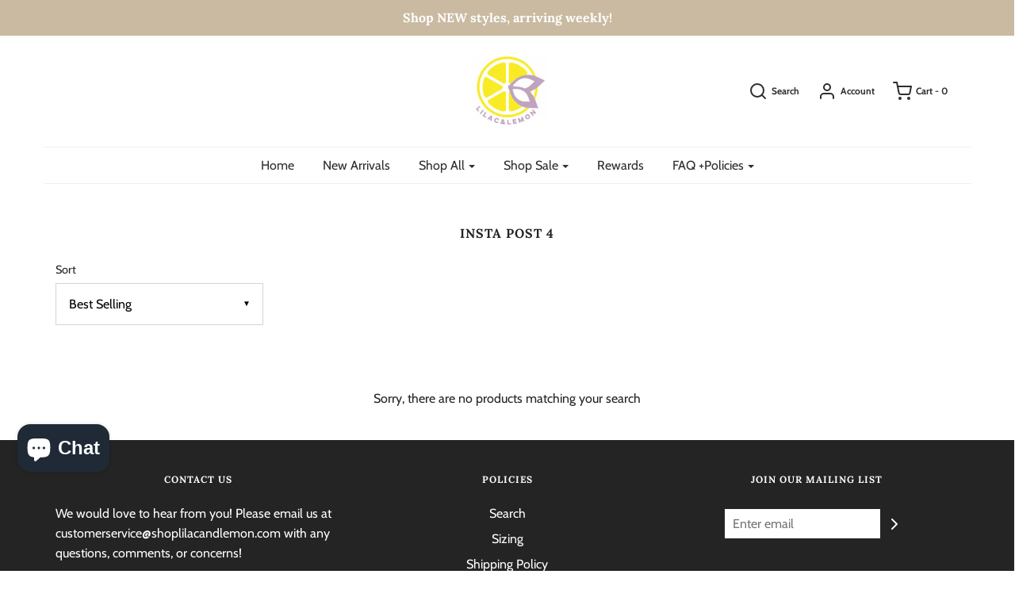

--- FILE ---
content_type: text/css
request_url: https://www.shoplilacandlemon.com/cdn/shop/t/5/assets/style.scss.css?v=149816098980581110321769044765
body_size: 17432
content:
@font-face{font-family:Lora;font-weight:700;font-style:normal;src:url(//www.shoplilacandlemon.com/cdn/fonts/lora/lora_n7.58a834e7e54c895806b2ffc982e4a00af29b1b9c.woff2) format("woff2"),url(//www.shoplilacandlemon.com/cdn/fonts/lora/lora_n7.05fdf76140ca6e72e48561caf7f9893c487c3f1b.woff) format("woff")}@font-face{font-family:Cabin;font-weight:400;font-style:normal;src:url(//www.shoplilacandlemon.com/cdn/fonts/cabin/cabin_n4.cefc6494a78f87584a6f312fea532919154f66fe.woff2) format("woff2"),url(//www.shoplilacandlemon.com/cdn/fonts/cabin/cabin_n4.8c16611b00f59d27f4b27ce4328dfe514ce77517.woff) format("woff")}@font-face{font-family:Cabin;font-weight:400;font-style:normal;src:url(//www.shoplilacandlemon.com/cdn/fonts/cabin/cabin_n4.cefc6494a78f87584a6f312fea532919154f66fe.woff2) format("woff2"),url(//www.shoplilacandlemon.com/cdn/fonts/cabin/cabin_n4.8c16611b00f59d27f4b27ce4328dfe514ce77517.woff) format("woff")}@font-face{font-family:Cabin;font-weight:400;font-style:normal;src:url(//www.shoplilacandlemon.com/cdn/fonts/cabin/cabin_n4.cefc6494a78f87584a6f312fea532919154f66fe.woff2) format("woff2"),url(//www.shoplilacandlemon.com/cdn/fonts/cabin/cabin_n4.8c16611b00f59d27f4b27ce4328dfe514ce77517.woff) format("woff")}@font-face{font-family:Cabin;font-weight:700;font-style:normal;src:url(//www.shoplilacandlemon.com/cdn/fonts/cabin/cabin_n7.255204a342bfdbc9ae2017bd4e6a90f8dbb2f561.woff2) format("woff2"),url(//www.shoplilacandlemon.com/cdn/fonts/cabin/cabin_n7.e2afa22a0d0f4b64da3569c990897429d40ff5c0.woff) format("woff")}@font-face{font-family:Cabin;font-weight:400;font-style:italic;src:url(//www.shoplilacandlemon.com/cdn/fonts/cabin/cabin_i4.d89c1b32b09ecbc46c12781fcf7b2085f17c0be9.woff2) format("woff2"),url(//www.shoplilacandlemon.com/cdn/fonts/cabin/cabin_i4.0a521b11d0b69adfc41e22a263eec7c02aecfe99.woff) format("woff")}@font-face{font-family:Cabin;font-weight:700;font-style:italic;src:url(//www.shoplilacandlemon.com/cdn/fonts/cabin/cabin_i7.ef2404c08a493e7ccbc92d8c39adf683f40e1fb5.woff2) format("woff2"),url(//www.shoplilacandlemon.com/cdn/fonts/cabin/cabin_i7.480421791818000fc8a5d4134822321b5d7964f8.woff) format("woff")}body{font-size:16px;line-height:1.6;color:#242424;font-family:Cabin,sans-serif;font-weight:400;font-style:normal;-webkit-font-smoothing:antialiased;-webkit-text-size-adjust:100%;-moz-osx-font-smoothing:grayscale}h1,h2,h3,h4,h5,h6,.header-font,.custom-font,.product-description-wrapper ul.tabs li a,.shopify-payment-button__more-options,.shopify-payment-button__button--unbranded{display:block;font-family:Lora,serif;font-weight:700;font-style:normal}h1 a,h2 a,h3 a,h4 a,h5 a,h6 a,.header-font a,.custom-font a,.product-description-wrapper ul.tabs li a a,.shopify-payment-button__more-options a,.shopify-payment-button__button--unbranded a{font-weight:inherit}a{-webkit-transition:color .2s ease;-moz-transition:color .2s ease;-o-transition:color .2s ease;-ms-transition:color .2s ease;transition:color .2s ease;color:#c28d09;outline:0!important}a:hover,a:focus{color:#936800}strong,b{font-weight:700}em,i{font-style:italic}#main-navigation-wrapper,header#site-header .nav{font-family:Cabin,sans-serif;font-weight:400;font-style:normal;font-size:16px}h1.product-description-header{font-size:24px}.dropdown-menu>li>a{padding:3px 30px 3px 20px}.mega-menu .nav>li>a:after{position:absolute;top:90%;left:0;width:100%;height:1px;background:#242424;content:"";opacity:0;-webkit-transition:height .3s,opacity .3s,-webkit-transform .3s;-moz-transition:height .3s,opacity .3s,-moz-transform .3s;transition:height .3s,opacity .3s,transform .3s;-webkit-transform:translateY(-10px);-moz-transform:translateY(-10px);transform:translateY(-10px)}.nav>li.mega-menu{position:static}.nav>li.mega-menu .dropdown-menu{width:100%;padding:0;text-align:center;border-radius:0;border:none;border-top:1px solid #adadad;margin-top:0}.nav>li.mega-menu .dropdown-menu .container{display:flex;flex-wrap:wrap}.nav>li.mega-menu .dropdown-menu .mega-menu-block{display:flex;flex-wrap:wrap;width:100%}.nav>li.mega-menu .dropdown-menu .image-wrap{overflow:hidden;width:100%;height:150px;opacity:0;margin-bottom:10px;border:1px solid #adadad}@media screen and (max-width: 960px){.nav>li.mega-menu .dropdown-menu .image-wrap{height:100px}}.nav>li.mega-menu .dropdown-menu .image{background-size:cover;background-position:center center;height:100%;width:101%;-webkit-transition:.9s all ease;-o-transition:.9s all ease;transition:.9s all ease}.nav>li.mega-menu .mega-menu--image{margin:10px 0}.nav>li.mega-menu .mega-menu--image img{max-width:100%}.nav>li.mega-menu .mega-menu--image-title{margin-top:20px}.nav>li.mega-menu .dropdown-submenu{display:flex;float:none;padding:2%;border-right:1px solid #adadad}.nav>li.mega-menu .dropdown-submenu.five_columns{width:20%}.nav>li.mega-menu .dropdown-submenu.four_columns{width:25%}.nav>li.mega-menu .dropdown-submenu.three_columns{width:33.33%}.nav>li.mega-menu .dropdown-submenu:last-child{border-right:none}.nav>li.mega-menu .dropdown-submenu:hover .image{-webkit-transform:scale(1.1);-ms-transform:scale(1.1);-o-transform:scale(1.1);transform:scale(1.1)}.nav>li.mega-menu .dropdown-submenu .inner{display:flex;flex-direction:column;width:100%}.nav>li.mega-menu .dropdown-submenu ul.menu-link{display:block;margin:0;padding:0}.nav>li.mega-menu .dropdown-submenu ul.menu-link li{list-style:none;text-align:left;font-size:14px;font-weight:400;-webkit-transition:.3s background ease;-o-transition:.3s all background;transition:.3s all background}.nav>li.mega-menu .dropdown-submenu ul.menu-link li a{display:block;padding:3px 5px!important}.nav>li.mega-menu .dropdown-submenu ul.menu-link li a:hover{opacity:.75}.nav>li.mega-menu .dropdown-submenu>a:after{display:none}.sticky-header-menu .nav>li.mega-menu .dropdown-menu{margin-top:-2px}.site-header__logo-image img{margin:0 auto;display:inline-block}@keyframes FadeIn{0%{opacity:0}50%{opacity:.5}to{opacity:1}}@keyframes zoomIn{0%{opacity:0;-webkit-transform:scale3d(.9,.9,.9);transform:scale3d(.9,.9,.9)}50%{opacity:.5}to{opacity:1}}.open .image-wrap:nth-child(1){animation:FadeIn .4s linear;animation-delay:.2s;animation-fill-mode:both}.open .image-wrap:nth-child(2){animation:FadeIn .4s linear;animation-delay:.4s;animation-fill-mode:both}.open .image-wrap:nth-child(3){animation:FadeIn .4s linear;animation-delay:.6s;animation-fill-mode:both}.open .image-wrap:nth-child(4){animation:FadeIn .4s linear;animation-delay:.8s;animation-fill-mode:both}.open .image-wrap:nth-child(5){animation:FadeIn .4s linear;animation-delay:1s;animation-fill-mode:both}.mega-menu .dropdown-menu{-webkit-transition:.3s opacity ease-in-out;-o-transition:.3s opacity ease-in-out;transition:.3s opacity ease-in-out}.sticky-header-wrapper .mega-menu-wrapper .mega-menu .dropdown-menu{top:56px}#page-layout{position:relative}.clear{clear:both}.clearfix:after{content:"";display:block;clear:both}.btn-default.continue-shopping--cart{background:#ebebeb;color:#333}header#site-header a.current{background:none}header#site-header #site-title a{color:#252525}#mobile-header,#mobile-navigation{display:none}.mobile-header-right{text-align:right}header#site-header .mobile-header-right a{padding-right:0!important}.cart-link li.social-media-icons-header-spacer{margin-right:30px}.header--supporting-text{font-weight:700;padding-left:5px}#site-header .far,#site-header .fas,#site-header .fal,#site-header .fab,.header--supporting-text{vertical-align:middle}body{width:100%;height:100%}.slideout-menu{position:fixed;top:0;bottom:0;right:0;left:0;z-index:0;width:390px}.envy-shopping-right{left:auto}.slideout-panel{position:relative;z-index:1}.slideout-panel-hidden,.cart-drawer-right.slideout-panel-hidden{display:none}.slideout-open .slideout-menu,.slideout-open body{overflow-x:hidden}.envy-shopping-right span.h3{opacity:0;-webkit-transform:translateY(100px);transform:translateY(100px);padding-bottom:20px;border-bottom:1px solid #ebebeb;margin-left:20px;margin-right:20px;color:#000}.envy-shopping-right .cart-empty-box{margin-top:20px}.envy-shopping-right .cart-empty-box,.envy-shopping-right .cart-items,.envy-shopping-right .ajax-cart--bottom-wrapper{opacity:0;-webkit-transform:translateY(100px);transform:translateY(100px)}.slideout-open .envy-shopping-right span.h3{transition:opacity 1s cubic-bezier(.25,.75,.25,1) .2s,-webkit-transform 1s cubic-bezier(.25,.75,.25,1) .1s;transition:transform 1s cubic-bezier(.25,.75,.25,1) .1s,opacity 1s cubic-bezier(.25,.75,.25,1) .2s,-webkit-transform 1s cubic-bezier(.25,.75,.25,1) .1s;transform:translateY(0);opacity:1}.slideout-open .envy-shopping-right .cart-empty-box,.slideout-open .envy-shopping-right .cart-items{transition:opacity 1s cubic-bezier(.25,.75,.25,1) .4s,-webkit-transform 1s cubic-bezier(.25,.75,.25,1) .3s;transition:transform 1s cubic-bezier(.25,.75,.25,1) .3s,opacity 1s cubic-bezier(.25,.75,.25,1) .4s,-webkit-transform 1s cubic-bezier(.25,.75,.25,1) .3s;transform:translateY(0);opacity:1}.slideout-open .envy-shopping-right .ajax-cart--bottom-wrapper{transition:opacity 1s cubic-bezier(.25,.75,.25,1) .6s,-webkit-transform 1s cubic-bezier(.25,.75,.25,1) .5s;transition:transform 1s cubic-bezier(.25,.75,.25,1) .5s,opacity 1s cubic-bezier(.25,.75,.25,1) .6s,-webkit-transform 1s cubic-bezier(.25,.75,.25,1) .5s;transform:translateY(0);opacity:1}#slideout-overlay{background-color:#000;position:absolute;left:0;right:0;top:0;bottom:0;z-index:1000001;opacity:.75;display:none;top:0!important}a.dropdown-toggle .caret{margin-left:5px;-webkit-transition:border-bottom-color .2s ease 0s,border-top-color .2s ease 0s;-moz-transition:border-bottom-color .2s ease 0s,border-top-color .2s ease 0s;-o-transition:border-bottom-color .2s ease 0s,border-top-color .2s ease 0s;transition:border-bottom-color .2s ease 0s,border-top-color .2s ease 0s}.nav .open>a,.nav .open>a:hover,.nav .open>a:focus{background:none}.dropdown-menu{transition:opacity .3s;margin-top:-2px;opacity:0;display:block;visibility:hidden}.open>.dropdown-menu,.force-open>.dropdown-menu{visibility:visible;opacity:1}.sticky-header-wrapper .open>.dropdown-menu,.sticky-header-wrapper .force-open>.dropdown-menu{visibility:hidden;opacity:0}.sticky-header-wrapper.sticky .open>.dropdown-menu,.sticky-header-wrapper.sticky .force-open>.dropdown-menu{visibility:visible;opacity:1}.dropdown-submenu{position:relative}.dropdown-submenu>.dropdown-menu{opacity:1;top:0;left:100%;margin-top:-6px;margin-left:-1px;-webkit-border-radius:0 6px 6px 6px;-moz-border-radius:0 6px 6px;border-radius:0 6px 6px}.dropdown-submenu:hover>.dropdown-menu{display:block;visibility:visible;opacity:1}.dropdown-submenu>a:after{display:block;content:" ";float:right;width:0;height:0;border-color:transparent;border-style:solid;border-width:5px 0 5px 5px;position:absolute;right:10px;top:35%}.dropdown-submenu.pull-left{float:none}.dropdown-submenu.pull-left>.dropdown-menu{left:-100%;margin-left:10px;-webkit-border-radius:6px 0 6px 6px;-moz-border-radius:6px 0 6px 6px;border-radius:6px 0 6px 6px}.sticky-header-wrapper{position:fixed;top:0;left:0;right:0;display:flex;flex-direction:column;z-index:999999;background-color:#fff;transform:translateY(-100%);border-right:1px solid #e6e6e6}@media screen and (min-width: 768px){.sticky-header-wrapper{transition:transform .2s ease-in}}.sticky-header-wrapper.sticky{transform:translateY(0)}.sticky-header-wrapper .sticky-header-menu{display:flex;flex-direction:row;z-index:1}.sticky-header-wrapper .sticky-header-search{transform:translateY(-100%);width:33%;position:absolute;right:0;top:100%;background-color:#fff;transition:transform .3s linear;padding-left:15px;overflow:hidden}.sticky-header-wrapper .sticky-header-search.expanded{border-bottom:1px solid #c6c6c6;transform:translateY(0)}.sticky-header-wrapper:not(.sticky) .sticky-header-search.expanded{transform:translateY(-100%)}.sticky-header-wrapper #main-navigation-wrapper{flex-grow:1;flex-shrink:1;border-top:none}.sticky-header-wrapper .sticky-header-icon{border-left:1px solid #f0f0f0;min-width:66px;min-height:66px;max-height:66px;display:flex;justify-content:center;align-items:center;white-space:nowrap}.sticky-header-wrapper .sticky-header-icon a{height:24px}.sticky-header-wrapper .sticky-mobile-header{padding-left:15px;padding-right:15px;padding-top:20px}.sticky-header-wrapper .sticky-mobile-header #site-title{padding:0;margin-bottom:20px}.sticky-header-search a.search-show{color:#2e2e2e}.sticky-header-menu,.sticky-header-menu #main-navigation-wrapper,.sticky-header-menu #main-navigation-wrapper .dropdown-menu{background-color:#fff}.sticky-header-menu,.sticky-header-menu a,.sticky-header-menu #main-navigation-wrapper a,.sticky-header-menu #main-navigation-wrapper .dropdown-menu a{color:#2e2e2e}.sticky-header-menu{border-bottom:1px solid #f0f0f0}.sticky-header-menu #main-navigation-wrapper{border-bottom:none}.sticky-header-menu #main-navigation-wrapper li.dropdown .dropdown-envy-toggle .caret{border-bottom-color:#2e2e2e;border-top-color:#2e2e2e}.sticky-header-menu #main-navigation-wrapper .dropdown-submenu>a:after{border-color:transparent transparent transparent #2e2e2e}.sticky-header-wrapper #main-navigation-wrapper .main-navigation-wrapper-inner{position:absolute;top:50%;transform:translateY(-50%);width:100%}header#site-header{background-color:#fff;color:#2e2e2e;font-size:12px;line-height:12px;padding:20px 0;z-index:805000;position:relative}header#site-header .row--table--desktop{width:100%}header#site-header .row--table--desktop div[class*=col-]{vertical-align:middle}header#site-header.no-overflow{overflow:inherit}#shopify-section-announcement-bar{position:relative;z-index:1000000}.mobile-homepage-text-adverts .flex-control-nav{width:100%;position:relative;bottom:0;text-align:center;padding-bottom:20px}.section--text-adverts-wrapper .sections-wrapper--white{border-bottom:1px solid #adadad}.mobile-social-icons-list ul#sm-icons{margin:0;background-color:#fff;color:#2e2e2e;padding:10px 0;text-align:center;font-size:10px}.mobile-social-icons-list ul#sm-icons li{list-style-type:none;display:inline-block;padding:0 8px}.mobile-social-icons-list ul#sm-icons li a{margin:0}.header-social-links{display:inline-block;margin-right:20px}header#site-header ul.cart-link li.login-no-padding a{padding-left:0}header#site-header .header-social-links.header-social-links--left a{padding-right:20px;padding-left:0}.header-social-links ul{margin-bottom:0}header#site-header .header-social-links a{margin:0;padding-right:0;padding-left:20px}@media screen and (min-width: 768px) and (max-width: 1008px){.header-social-links{width:100%;text-align:center}}header#site-header,header#site-header .dropdown-menu{color:#2e2e2e;background-color:#fff}header#site-header a{padding-right:30px}header#site-header a,.mobile-social-icons a,.mobile-header-wrap a{color:#2e2e2e}.template-index .collection-grid .indiv-collection-grid-homepage{margin-bottom:20px}#main-navigation a:hover .caret{border-bottom-color:#2e2e2e;border-top-color:#2e2e2e}#main-navigation .dropdown-submenu>a:hover:after{border-color:transparent transparent transparent #2e2e2e}header#site-header .dropdown-submenu>a:after,header#site-header .dropdown-submenu:hover>a:after{border-left-color:#2e2e2e}header#site-header #site-header .nav .caret{border-bottom-color:#2e2e2e;border-top-color:#2e2e2e}.currency-picker--wrapper{margin-right:20px}.currency-picker--wrapper #custom{margin-bottom:0;width:80px;border:none;background-color:#fff}.currency-dropdown--wrapper{display:inline-block;padding-left:0}.currency-dropdown--wrapper li{list-style-type:none}.homepage-featured-content .feature-row__text h2,.homepage-map-content .map-row__text h2{margin-top:0}.logo-placement-within-wrapper{display:table;table-layout:fixed;width:100%}.logo-placement-within-wrapper .logo-placement-within-wrapper--indiv{display:table-cell;vertical-align:middle;float:none}.dropdown-submenu-left .dropdown-menu{left:auto;right:100%}#main-body{display:flex;min-height:100vh;flex-direction:column;border-right:1px solid white;position:relative;background-color:#fff;width:100%;word-wrap:break-word}.ajax-cart--bottom-wrapper{border-top:1px solid white;padding-top:20px}.ajax-cart--bottom-wrapper h4{margin:0}.ajax-cart--checkout-add-note,.ajax-cart--terms-conditions{width:80%;margin:20px 10%}.ajax-cart--terms-conditions label{font-weight:400}.ajax-cart--terms-conditions label a{text-decoration:underline}.lds-dual-ring{display:inline-block;margin:-15px -30px}.lds-dual-ring:after{content:" ";display:block;width:28px;height:28px;margin:6px;border-radius:50%;border:3px solid black;border-color:#1a4932 transparent #1a4932 transparent;animation:lds-dual-ring 1.2s linear infinite}.newsletter-spinner.lds-dual-ring:after{border-color:#ffffff transparent #ffffff transparent}#contact-form .newsletter-spinner.lds-dual-ring{margin-top:5px}.cart-button-checkout-spinner.lds-dual-ring:after{border-color:#ffffff transparent #ffffff transparent;width:20px;height:20px;margin:10px;border-radius:50%}@keyframes lds-dual-ring{0%{transform:rotate(0)}to{transform:rotate(360deg)}}div#main{flex:1}#cartSlideoutWrapper,.mobile-menu--wrapper,.mobile-menu--wrapper a{color:#000}.homepage-slider-container{padding:0;overflow:hidden}.mobile-header-wrap a{outline:0}#top-search-wrapper{position:absolute;background:#fff;margin-top:-20px;z-index:100;border-bottom:solid 1px #eee;transform:translateY(-100%);transition:transform .3s linear;overflow:hidden;width:25%;right:0}#top-search-wrapper.expanded{transform:translateY(0)}.top-search{text-align:center}header#site-header a{color:#2e2e2e;text-decoration:none;-webkit-transition:color .2s ease;-moz-transition:color .2s ease;-o-transition:color .2s ease;-ms-transition:color .2s ease;transition:color .2s ease;padding-left:0}.header--indiv-block-menu li{padding-right:20px!important}header#site-header ul.dropdown-menu a{padding-left:20px}.no-homepage-products{text-align:center;padding:10px 0 30px}.no-homepage-products a{text-decoration:underline}#site-title{text-align:center;font-size:24px;font:Lora,serif;color:#252525;margin:0}img[data-sizes=auto]{display:block;width:100%}.site-header__logo img{max-width:100%!important}.site-header__logo h1{font-size:24px;padding:0;margin:0}#site-title a{text-decoration:none;color:#252525}#site-title a:hover{color:#000}.homepage-blog-wrapper .title-bar{margin-top:0}.add-link-list-config{border-bottom:1px dotted #999999;border-top:1px dotted #999999;color:#999;font-size:14px;font-style:italic;margin:20px 0;padding:20px 0;text-align:center}.navbar{margin-bottom:0;min-height:0}.nav>li>a:hover,.nav>li>a:focus{background:none!important}.dropdown-menu>li>a:hover,.dropdown-menu>li>a:focus{opacity:.75;background:none}.navbar-toggle{background:#fff}.navbar-toggle .icon-bar{background:#aab1b4}ul.featured-products{padding-left:0}.homepage-featured-products .grid__item{margin-bottom:30px}.homepage-featured-products .no-bottom-margin{margin-bottom:0}.home-blog-excerpt{padding:5px 0}.home-blog-excerpt img{max-width:100%}.homepage-sections--indiv-product-slider{position:relative}.homepage-sections--indiv-product-slider .flex-control-nav{width:auto;right:0;bottom:0;z-index:10;position:inherit;padding-top:20px}.homepage-sections--indiv-product-slider img{width:100%}.homepage-article{text-align:center;padding:20px 0 40px}.homepage-article h1,.homepage-article h2,.homepage-article h3,.homepage-article h4,.homepage-article h5,.homepage-article h6{margin-bottom:20px}.homepage-article p{line-height:26px;opacity:.75}#hp-one-promobox,#hp-two-promoboxs,#hp-three-promoboxs{margin-bottom:30px}input{color:#313131}.single-product-wrapper-inside{padding-top:40px;padding-bottom:40px}.single-product-homepage-wrapper .title-bar{margin-bottom:0}.no-js:not(html){display:none}.no-js .no-js:not(html){display:block}.no-js .js{display:none}.no-js noscript+img.lazyload{display:none!important}.lazyload[data-blur=true]{filter:blur(4px)}.ls-blur-up-img{filter:blur(4px);opacity:1;transition:opacity .8s,filter .4s;position:absolute!important;top:0;left:0;width:100%;height:100%;display:block;object-fit:contain;object-position:center;font-family:"object-fit: contain, object-position: center"}.ls-blur-up-img.product-main-image{transition:opacity .2s,filter .1s}.lazyload-blur-wrapper-center .ls-blur-up-img{left:50%;transform:translate(-50%)}.ls-blur-up-img.ls-inview.ls-original-loaded{opacity:0;filter:blur(0px)}.product-form__variants{display:none}.no-js .product-form__variants{display:block}.homepage-blog-wrapper img{max-width:100%}.site-header__logo-link,.site-header__logo-image{padding-right:0!important}.register-login-page-link{margin-top:20px;display:inline-block}.envy-logout-link{margin-bottom:10px}.homepage-featured-content-wrapper{text-align:center}.homepage-featured-content-wrapper .title-bar{margin-bottom:32px}.homepage-featured-content-wrapper .btn-custom{margin-top:32px}.homepage-map-wrapper{text-align:center}.homepage-map-wrapper .title-bar{margin-bottom:32px}.homepage-map-wrapper .btn-custom{margin-top:32px}.homepage-map--fallback{width:100%;max-height:350px;position:relative;overflow:hidden}.map-container-error{color:red;border:solid red 1px;background-color:#fff;position:absolute;top:50%;left:50%;padding:1em;transform:translate(-50%,-50%);z-index:2}.map-row__text--right{text-align:right}@media screen and (min-width: 768px){.map-row__text{position:relative}.map-row__text-container{padding:20%}}.image-bar--single-image{text-align:center}.image-bar--single-image .img-responsive{display:inline-block}.image-bar--title{text-align:center;padding-top:10px}.image-bar--description p{text-align:center}.text-advert-section.text-adverts-alignment--left{text-align:left}.text-advert-section.text-adverts-alignment--center{text-align:center}.text-advert-section.text-adverts-alignment--right{text-align:right}.text-advert-section .grid__item{margin-top:20px;margin-bottom:20px;border-left:1px solid #e3e3e3}.text-advert-section .grid__item:first-child{border-left:none}.text-advert-section .grid__item span{width:100%;display:inline-block;padding:0}.text-advert-section .grid__item span.text-advert-section--header{font-size:16px;padding:0 10px;margin:0}.text-advert-section .grid__item span.text-advert-section--sub-header{font-size:16px;padding:0 10px;margin:0;opacity:.6;font-weight:400}.text-advert-section .grid__item a{display:block}.shopify-section .homepage-sections-wrapper{padding:50px 0}.shopify-section .homepage-sections-wrapper--white{padding:30px 0}.template-index .shopify-section:first-child .homepage-sections-wrapper--slideshow{padding:0;margin-bottom:30px}.shopify-section .homepage-sections-wrapper.homepage-sections-wrapper--no-padding{padding:0}.homepage-section--image .container{padding-top:30px;padding-bottom:30px}.homepage-sections-wrapper--light,.sections-wrapper--light{background:#fcfcfc;color:#414141}.homepage-sections-wrapper--light a,.sections-wrapper--light a{color:#414141}.homepage-sections-wrapper--light .blog-title--divider,.sections-wrapper--light .blog-title--divider{background-color:#414141}.homepage-sections-wrapper--light .money-styling,.sections-wrapper--light .money-styling{color:#414141}.homepage-sections-wrapper--light .btn-custom,.homepage-sections-wrapper--light .btn-success,.sections-wrapper--light .btn-custom,.sections-wrapper--light .btn-success{color:#fcfcfc;background:#414141}.homepage-sections-wrapper--light .btn-custom:hover,.homepage-sections-wrapper--light .btn-custom:active,.homepage-sections-wrapper--light .btn-custom:focus,.homepage-sections-wrapper--light .btn-success:hover,.homepage-sections-wrapper--light .btn-success:active,.homepage-sections-wrapper--light .btn-success:focus,.sections-wrapper--light .btn-custom:hover,.sections-wrapper--light .btn-custom:active,.sections-wrapper--light .btn-custom:focus,.sections-wrapper--light .btn-success:hover,.sections-wrapper--light .btn-success:active,.sections-wrapper--light .btn-success:focus{color:#fcfcfc;background:#4e4e4e}.homepage-sections-wrapper--light .quantity-controls button,.sections-wrapper--light .quantity-controls button{background:none}.homepage-sections-wrapper--accent,.sections-wrapper--accent{background:#f0f0f0;color:#242424}.homepage-sections-wrapper--accent a,.sections-wrapper--accent a{color:#242424}.homepage-sections-wrapper--accent .blog-title--divider,.sections-wrapper--accent .blog-title--divider{background-color:#242424}.homepage-sections-wrapper--accent .money-styling,.sections-wrapper--accent .money-styling{color:#242424}.homepage-sections-wrapper--accent .btn-custom,.homepage-sections-wrapper--accent .btn-success,.sections-wrapper--accent .btn-custom,.sections-wrapper--accent .btn-success{color:#f0f0f0;background:#242424}.homepage-sections-wrapper--accent .btn-custom:hover,.homepage-sections-wrapper--accent .btn-custom:active,.homepage-sections-wrapper--accent .btn-custom:focus,.homepage-sections-wrapper--accent .btn-success:hover,.homepage-sections-wrapper--accent .btn-success:active,.homepage-sections-wrapper--accent .btn-success:focus,.sections-wrapper--accent .btn-custom:hover,.sections-wrapper--accent .btn-custom:active,.sections-wrapper--accent .btn-custom:focus,.sections-wrapper--accent .btn-success:hover,.sections-wrapper--accent .btn-success:active,.sections-wrapper--accent .btn-success:focus{color:#f0f0f0;background:#313131}.homepage-sections-wrapper--accent .quantity-controls button,.sections-wrapper--accent .quantity-controls button{background:none}.homepage-sections-wrapper--dark,.sections-wrapper--dark{background:#1a4932;color:#fff}.homepage-sections-wrapper--dark .blog-title--divider,.sections-wrapper--dark .blog-title--divider{background-color:#fff}.homepage-sections-wrapper--dark .money-styling,.sections-wrapper--dark .money-styling{color:#fff}.homepage-sections-wrapper--dark .btn-custom,.homepage-sections-wrapper--dark .btn-success,.sections-wrapper--dark .btn-custom,.sections-wrapper--dark .btn-success{color:#1a4932;background:#fff}.homepage-sections-wrapper--dark .btn-custom:hover,.homepage-sections-wrapper--dark .btn-custom:active,.homepage-sections-wrapper--dark .btn-custom:focus,.homepage-sections-wrapper--dark .btn-success:hover,.homepage-sections-wrapper--dark .btn-success:active,.homepage-sections-wrapper--dark .btn-success:focus,.sections-wrapper--dark .btn-custom:hover,.sections-wrapper--dark .btn-custom:active,.sections-wrapper--dark .btn-custom:focus,.sections-wrapper--dark .btn-success:hover,.sections-wrapper--dark .btn-success:active,.sections-wrapper--dark .btn-success:focus{color:#1a4932;background:#f2f2f2}.homepage-sections-wrapper--dark .quantity-controls button,.sections-wrapper--dark .quantity-controls button{background:none}.homepage-sections-wrapper--dark a,.sections-wrapper--dark a{color:#fff}.homepage-sections-wrapper--dark .text-advert-section .grid__item,.sections-wrapper--dark .text-advert-section .grid__item{border-left:1px solid #616161}.homepage-sections-wrapper--dark .text-advert-section .grid__item:first-child,.sections-wrapper--dark .text-advert-section .grid__item:first-child{border-left:none}.text-advert-block--icon-wrapper{width:40px;display:inline-block;vertical-align:middle;text-align:center}.text-adverts-icon-size--small{font-size:20px}.text-adverts-icon-size--medium{font-size:24px}.text-adverts-icon-size--large{font-size:28px}.text-advert-block--text-wrapper{width:calc(100% - 50px);display:inline-block;vertical-align:middle}@media screen and (min-width: 768px){.flexslider .slides .slideshow-mobile-image{display:none}}@media screen and (max-width: 768px){.flexslider .slides .slideshow-desktop-image{display:none}}.instagram-wrapper{font-size:0}.homepage-section--instagram-wrapper .title-bar h2 span{display:flex;align-items:center;justify-content:center}.homepage-section--instagram-wrapper .title-bar h2 span svg{width:14px;stroke:#242424;margin-right:6px}.instagram-image{width:100%;height:100%;object-fit:cover;object-position:center;font-family:"object-fit: cover, object-position: center"}.instagram-indiv{display:inline-block;position:relative}.instagram-indiv>*{position:absolute;top:0;left:0;right:0;bottom:0}.homepage-instagram-link-btn-wrapper{text-align:center}.instagram-container-error{color:red;border:solid red 1px;background-color:#fff;padding:1em;text-align:center;position:absolute;left:50%;top:50%;transform:translate(-50%,-50%);z-index:1;font-size:initial}.instagram--with-padding{margin-bottom:-30px}@media screen and (max-width: 768px){.instagram--with-padding{margin-bottom:0}}.instagram--with-padding .instagram-indiv>*{left:15px;right:15px;bottom:30px}.instagram-grid-4{width:25%;padding-bottom:25%}.instagram-grid-5{width:20%;padding-bottom:20%}.instagram-grid-6{width:16.66666%;padding-bottom:16.66666%}.instagram-grid-8{width:12.5%;padding-bottom:12.5%}@media only screen and (max-width: 768px){.instagram-grid-4,.instagram-grid-5{width:50%;padding-bottom:50%}.instagram-grid-6{width:33%;padding-bottom:33%}.instagram-grid-8{width:25%;padding-bottom:25%}.instagram--with-padding .instagram-indiv>*{top:0;left:0;right:0;bottom:0}}.filters-toolbar{padding:20px 0;position:relative;z-index:100001}.filters-toolbar label{font-weight:400;font-size:90%}.wow{visibility:hidden}.animations-disabled .wow{visibility:visible!important}.animations-disabled .fadeIn,.animations-disabled .fadeInUp{animation-name:none}.no-js .wow{visibility:visible}@media only screen and (max-width: 767px){.wow{visibility:visible!important;-webkit-animation:none!important;-moz-animation:none!important;-o-animation:none!important;-ms-animation:none!important;animation:none!important}}.reveal .hidden{display:block!important;visibility:visible!important}.reveal{position:relative;overflow:hidden}.reveal>a>img{-webkit-transition:all .2s ease-in-out;-moz-transition:all .2s ease-in-out;-o-transition:all .2s ease-in-out;transition:all .2s ease-in-out}@media only screen and (min-width: 767px){.reveal:hover>a>img{opacity:0}.reveal:hover .hidden{z-index:400;opacity:1}}.reveal .hidden{position:absolute;z-index:-1;top:0;width:100%;height:100%;opacity:0;-webkit-transition:all .2s ease-in-out;-moz-transition:all .2s ease-in-out;-o-transition:all .2s ease-in-out;transition:all .2s ease-in-out;overflow:hidden}@media all and (-ms-high-contrast: none){#shopify-section-footer{display:inline-block;width:100%;position:relative}div#main{flex:auto!important;display:inline-block;width:100%;float:left}#slideout-overlay{display:none!important}}.collection-image--zoom-effect{overflow:hidden}.collection-image--zoom-effect div.zoom-effect--inner{max-width:100%;-webkit-transition:margin .1s ease,transform .25s ease;-moz-transition:margin .1s ease,transform .25s ease;-o-transition:margin .1s ease,transform .25s ease;transition:margin .1s ease,transform .25s ease}.collection-image--zoom-effect:hover div.zoom-effect--inner{-webkit-transform:scale(1.1);-ms-transform:scale(1.1);-moz-transform:scale(1.1);-o-transform:scale(1.1);transform:scale(1.1)}.collection-image--zoom-effect-onboarding{border:1px solid rgba(120,129,136,.2)}.collection-image--zoom-effect .onboarding-link svg{border:none}.template-index #shopify-section-footer{margin-top:0}.homepage-section--indiv-product-wrapper button#purchase{min-width:25%}.homepage-sections--indiv-product-slider-variants{margin-top:20px}.homepage-section--indiv-product-wrapper #price-field{margin:10px 0}.shopify-section.homepage-section--html-wrapper h1,.shopify-section.homepage-section--html-wrapper h2,.shopify-section.homepage-section--html-wrapper h3,.shopify-section.homepage-section--html-wrapper h4,.shopify-section.homepage-section--html-wrapper h5,.shopify-section.homepage-section--html-wrapper h6{margin-top:0}.homepage-section--image-gallery-wrapper .icon--placeholder{max-height:200px}@media only screen and (max-width: 992px){.homepage-section--image-gallery-wrapper .image-bar--single-column-mobile .grid__item{margin-bottom:30px}}.index-sections .shopify-section .title-bar{margin-top:0;padding-top:0}.template-index #main-navigation-wrapper,.sticky-header-menu #main-navigation-wrapper{margin-bottom:0}.parallax-wrapper{overflow:hidden}.parallax:not(.image-section-parallax):before{background-color:#242424;bottom:0;content:"";left:0;opacity:.5;position:absolute;right:0;top:0;z-index:1}.parallax .img{display:none;position:absolute;left:50%;bottom:0;min-width:100%;min-height:200%;background-size:cover;-webkit-transform:translate3d(-50%,0,0);transform:translate3d(-50%,0,0)}.no-js .parallax .img{display:block}@media only screen and (max-width: 767px){.parallax .img{background-attachment:scroll;left:0;right:0;transform:translateZ(0)}}.parallax .icon--placeholder{height:1100px}.video-section .embed-container{z-index:500}@media only screen and (max-width: 767px){.video-overlay{display:none}}.logo-bar{text-align:center}.homepage-section--text-over-image-wrapper .rte{padding:0 30px}.logo-bar__item{display:inline-block;vertical-align:middle;margin:0 10px 20px}.logo-bar__item img{max-width:100%}.slideshow__link{display:inline-block;height:100%;width:100%}.slides li{width:100%}.featured-row__subtext p,.map-row__subtext p{margin-bottom:0}.template-index a,.links-footer a{text-decoration:none}.hero,.image-section{background-position:50% 50%;background-repeat:no-repeat;background-size:cover;display:table;height:475px;position:relative;width:100%;color:#fff}.hero{color:#fff}.hero:before{background-color:#242424;bottom:0;content:"";left:0;opacity:.5;position:absolute;right:0;top:0;z-index:1}.hero--x-small,.image-section--x-small{height:94px}.hero--small,.image-section--small{height:225px}.hero--medium,.image-section--medium{height:357px}.hero--large,.image-section--large{height:488px}.hero--x-large,.image-section--x-large{height:582px}.placeholder-background{bottom:0;left:0;position:absolute;right:0;top:0}.parallax .placeholder-background{top:auto}.hero__inner{display:table-cell;padding:55px 0;position:relative;vertical-align:middle;z-index:2}svg:not(:root){overflow:hidden}.btn-success{border:0 none;border-radius:0;padding:12px 30px;background:#ebebeb;color:#333}.btn-success:hover{background:#ccc;color:#333}#checkout-buttons #update_quantities,#checkout-buttons #cart_submit,.slide-checkout-buttons a,.btn-default.continue-shopping--cart{border:0 none;border-radius:0;margin-bottom:20px;margin-top:20px;padding:12px 30px}#checkout-buttons input{display:inline-block}#checkout-buttons #cart_submit{margin-left:10px}#checkout-buttons #update_quantities,.slide-checkout-buttons a.btn-default{background:#ebebeb;color:#333}.slide-checkout-buttons .btn-default{margin-top:0}#checkout-buttons #cart_submit{background:#1a4932;color:#fff}header#site-header ul.cart-link a{padding-right:0!important;padding-left:20px;display:inline-block}.header-icon--clear:before{display:block;content:"";height:1px;width:1px}.cart-link{padding:0;margin:0;display:inline-block}@media only screen and (min-width: 768px){.cart-link+ul.cart-link{margin-left:25px}}.cart-link li{list-style-type:none;display:inline-block;padding:5px 0}.cart-link.currency--no-padding li:first-child a{padding-left:0!important}.cart-link a{font-size:12px}@media only screen and (min-width: 769px) and (max-width: 991px){.cart-link{width:100%;text-align:center}}header#site-header #main-icons--wrapper{display:flex;align-items:center;float:right}@media only screen and (min-width: 768px) and (max-width: 991px){header#site-header #main-icons--wrapper{text-align:center}}@media only screen and (min-width: 992px){header#site-header #main-icons--wrapper{text-align:right}}header#site-header #main-icons--wrapper .currency-dropdown--wrapper{margin-bottom:0}header#site-header #main-icons--wrapper .slide-menu-cart{display:flex;align-items:center}header#site-header #main-icons--wrapper .slide-menu{display:flex;align-items:center}header#site-header #main-icons--wrapper .icons--inline{display:flex;align-items:center}.cart-drawer-right{display:flex;flex-direction:column}.cart-items{display:flex;flex-direction:column;flex-grow:1;flex-shrink:1;overflow-y:auto}.cart-item{padding:0 30px;margin-top:40px;display:flex;flex-shrink:0}.cart-item .cart-item-image--wrapper{width:33.333333%;padding-right:20px}.cart-item .cart-item-image--wrapper img{width:100%}.cart-item .cart-item-details--wrapper{width:66.666666%;text-align:left}.cart-item .cart-item-details--wrapper .cart-item-details--product-title-wrapper{margin-bottom:10px;display:inline-block}.cart-item .cart-item-details--wrapper .cart-item-product-title{display:inline-block;width:100%;font-weight:700}.cart-item .cart-item-details--wrapper .cart-item-variant-title{display:inline-block;width:100%}.cart-item .cart-item-details--wrapper .cart-item--quantity-wrapper{width:35%;float:left}@media screen and (max-width: 768px){.cart-item .cart-item-details--wrapper .cart-item--quantity-wrapper{width:100%}}.cart-item .cart-item-details--wrapper .cart-item-price-wrapper{width:65%;float:left;text-align:right;line-height:30px}@media screen and (max-width: 768px){.cart-item .cart-item-details--wrapper .cart-item-price-wrapper{width:100%;text-align:center}}.cart-item .cart-item-details--wrapper .cart-item-price-original{text-decoration:line-through}.cart-item .cart-item-details--wrapper button{width:28%;height:30px;background:none;font-weight:700;font-size:15px;outline:none;border:none}@media screen and (max-width: 768px){.cart-item .cart-item-details--wrapper button{width:31.8%}}.cart-item .cart-item-details--wrapper .cart-item-quantity{width:28%;height:30px;background:none;font-weight:700;font-size:15px;outline:none;border:none;text-align:center}@media screen and (max-width: 768px){.cart-item .cart-item-details--wrapper .cart-item-quantity{width:31.8%}}.cart-item .cart-item-details--wrapper .cart-item-quantity-active{opacity:.5}.cart-item-count,.cart-item-total-price{font-size:50px;line-height:70px;padding:10px}.cart-item-original-total-price{text-decoration:line-through;font-size:30px}.cart-item-count-text,.cart-item-price-text{font-style:italic;padding:0 10px}.view-cart-mini{position:absolute;bottom:10px;right:10px}.view-cart-mini a{margin-bottom:0}.cart-link h4{margin:0}.cart-bottom-box{margin-bottom:10px}@media only screen and (min-width: 767px){.cart-bottom-box{margin-top:20px}.cart-bottom-box .checkout-add-note.desktop{display:block}.cart-bottom-box .checkout-add-note.mobile{display:none}}@media only screen and (max-width: 767px){.cart-bottom-box .checkout-add-note.desktop{display:none}.cart-bottom-box .checkout-add-note.mobile{display:block;padding:0}.cart-bottom-box #checkout-buttons{margin-top:15px;text-align:center}.cart-bottom-box .title-bar{margin:0}.cart-bottom-box #checkout-buttons #update_quantities,.cart-bottom-box #checkout-buttons #cart_submit,.cart-bottom-box .btn-default.continue-shopping--cart{margin-top:0}}.cart-bottom-box .title-bar{text-align:right}#customer-login{margin-bottom:20px}#customer_login .errors ul,#recover-password .errors ul{padding:0;margin:0 0 10px}#customer_login .errors ul li,#recover-password .errors ul li{list-style-type:none;text-align:center;font-style:italic}#create-customer .errors ul{padding:0}#create-customer .errors ul li{list-style-type:none;padding:20px;border:1px solid #d6d8db;background-color:#e2e3e5;color:#383d41}#customer_login_guest{text-align:center}#cartform table{width:100%}#cartform thead{color:#777;font-size:12px;text-transform:uppercase}#cartform table tr{height:50px}#cartform table tr td{vertical-align:middle}@media only screen and (min-width: 768px){#cartform table tr td{padding:15px}}#cartform table input{margin:0;max-width:50%;text-align:center;display:inline}#cartform thead tr th{padding:15px}#cartform thead tr th.product-title{text-align:left}#cartform a.delete-button{background:url(//www.shoplilacandlemon.com/cdn/shop/t/5/assets/delete.png?v=3952);width:24px;height:24px;display:block;text-decoration:none;background-position:0 24px}#cartform a.delete-button:hover{background-position:0 0}.empty-cart{color:#999;font-size:14px;font-style:italic;padding:30px 0;text-align:center}h1.cart-header{color:#999;font-size:30px;padding:10px 0;text-transform:uppercase}#checkout-buttons{text-align:right}.cart__header-labels th,.cart-table-quantity,.cart-table-line-price{text-align:center}.cart__header-labels .cart--price-column,.cart-table-price{text-align:right}.order-discount--cart-list{padding-left:0}.order-discount--cart-list li{list-style-type:none}.order-discount--list{padding-left:0;margin-bottom:0}.order-discount--list li{list-style-type:none!important;color:#c99411}.cart-table .cart-table-image{max-width:150px}.order-discount--item,.order-discount .money,.order_summary .order-discount--title{color:#c99411}.cart-table-item-remove a{margin-top:10px;display:inline-block;text-decoration:underline;font-size:90%}.cart-table-title>a:first-of-type{font-size:110%}@media only screen and (max-width: 767px){.cart-table td{display:block!important}.cart-table .cart-table-image{margin-bottom:20px}.cart-table .cart-table-image,.cart-table .cart-table-title{float:left}.cart-table .cart-table-title,.cart-table .cart-table-image{width:49%;margin-left:1%}.cart-table .cart-table-price{clear:left;width:50%}.cart-table .cart-table-quantity{width:50%}.cart-table tr td.cart-table-line-price{text-align:left!important;width:100%!important;float:left!important;height:auto;padding:10px!important}.cart-table .cart-table-item-remove{margin-bottom:20px}.cart-table .cart-table-price,.cart-table .cart-table-quantity{padding:10px;float:left;height:47px;padding:10px!important}.cart-table .cart-table-price,.cart-table .cart-table-quantity{border-top:solid 1px #242424}.cart-table .cart-table-line-price{border-bottom:solid 1px #242424;padding-top:0!important}.cart-table .cart-table-price,.cart-table .cart-table-line-price{text-align:left}.cart-table .cart-table-price,.cart-table .cart-table-line-price{line-height:25px;height:35px}.cart-table .cart-table-line-price{font-weight:700}.cart-table tr{display:block;height:auto!important;margin-bottom:40px}.cart-table tr:after{content:"";display:block;clear:both}.cart-bottom-box .cart-totals--wrapper,.cart-bottom-box #cart-total-header{text-align:center!important}}.cart-totals--wrapper{text-align:right;margin-bottom:20px}.cart--shipping-message{text-align:right;margin-bottom:20px;font-style:italic}#cart-total-header{display:inline-block;margin-right:20px}#cart-total-final-price{display:inline-block;font-size:24px;min-width:150px}.cart--order-discount-wrapper{text-align:right;color:#c99411}.cart--order-discount-wrapper .order-discount--cart-title{display:inline-block;margin-right:20px}.cart--order-discount-wrapper .order-discount{display:inline-block;min-width:150px;font-size:24px}.cart-drawer-form .cart--order-discount-wrapper .order-discount--cart-title{display:block;text-align:center}.cart-drawer-form .cart--order-discount-wrapper .order-discount{display:block;font-size:24px;text-align:center}.cart-drawer-form .order-discount--item .order-discount--cart-title{float:right}#cartform thead tr th.cart--final-column,#cartform table tr td.cart--final-column{text-align:right;padding-right:0}.slide-menu{outline:0!important;cursor:pointer}.homepage-collection-grid-inner .grid-image{display:table;table-layout:fixed;width:100%}.homepage-collection-grid-inner .grid-image .grid-image--centered{display:table-cell;vertical-align:middle;text-align:center}.homepage-collection-grid-inner .grid-image .grid-image--centered img{display:inline-block;max-width:100%}.collection-item__title{display:block;font-size:16px;padding:8px 0;text-align:center;width:100%}.flexslider{margin-bottom:0;overflow-x:hidden}.flexslider-container{position:relative;overflow:hidden}.flexslider-homepage{overflow:hidden;border-radius:0}.flexslider img{min-height:1px}.slider-caption{color:#252525;padding:10px 20px;bottom:auto!important;left:auto!important;right:auto!important;top:auto!important;position:static;-webkit-backface-visibility:hidden}.slider-caption.background{background-color:transparent}@media only screen and (min-width: 768px){.slider-caption{position:absolute;bottom:20px;left:20px}.slider-caption .btn-custom{margin-top:5px;margin-bottom:15px}.slider-caption.horizontal-align--left{left:60px!important;text-align:left}.slider-caption.horizontal-align--right{right:60px!important;left:auto!important;text-align:left}.slider-caption.horizontal-align--center{left:50%!important;transform:translate(-50%)!important;text-align:center}.slider-caption.vertical-align--bottom{bottom:20px!important}.slider-caption.vertical-align--top{top:20px!important;bottom:auto!important}.slider-caption.vertical-align--middle{top:50%!important;transform:translateY(-50%)!important;-webkit-transform:translateY(-50%)!important;-ms-transform:translateY(-50%)!important;bottom:auto!important}.slider-caption.vertical-align--middle.horizontal-align--center{transform:translate(-50%,-50%)!important;-webkit-transform:translate(-50%,-50%)!important;-ms-transform:translate(-50%,-50%)!important}}.flexslider-homepage li .first-fade,.flexslider-homepage li .second-fade,.flexslider-homepage li .third-fade{opacity:0;-webkit-transform:translateY(100px);transform:translateY(100px)}.flexslider-homepage li.flex-active-slide .first-fade{transition:opacity 1s cubic-bezier(.25,.75,.25,1) .5s,-webkit-transform 1s cubic-bezier(.25,.75,.25,1) .3s;transition:transform 1s cubic-bezier(.25,.75,.25,1) .3s,opacity 1s cubic-bezier(.25,.75,.25,1) .5s,-webkit-transform 1s cubic-bezier(.25,.75,.25,1) .3s;transform:translateY(0);opacity:1}.flexslider-homepage li.flex-active-slide .second-fade{transition:opacity 1s cubic-bezier(.25,.75,.25,1) .6s,-webkit-transform 1s cubic-bezier(.25,.75,.25,1) .5s;transition:transform 1s cubic-bezier(.25,.75,.25,1) .5s,opacity 1s cubic-bezier(.25,.75,.25,1) .6s,-webkit-transform 1s cubic-bezier(.25,.75,.25,1) .5s;transform:translateY(0);opacity:1}.flexslider-homepage li.flex-active-slide .third-fade{transition:opacity 1s cubic-bezier(.25,.75,.25,1) .8s,-webkit-transform 1s cubic-bezier(.25,.75,.25,1) .7s;transition:transform 1s cubic-bezier(.25,.75,.25,1) .7s,opacity 1s cubic-bezier(.25,.75,.25,1) .8s,-webkit-transform 1s cubic-bezier(.25,.75,.25,1) .7s;transform:translateY(0);opacity:1}.slideshow-mobile-image-content{position:absolute;bottom:20px;left:20px}.slideshow-mobile-image-content .btn-custom{margin-top:5px;margin-bottom:15px}.slideshow-mobile-image-content.horizontal-align--left{text-align:left}.slideshow-mobile-image-content.horizontal-align--right{left:auto!important;text-align:right}.slideshow-mobile-image-content.horizontal-align--center{text-align:center}.slideshow-mobile-image-content.vertical-align--bottom{bottom:20px!important}.slideshow-mobile-image-content.vertical-align--top{top:20px!important;bottom:auto!important}.slideshow-mobile-image-content.vertical-align--middle{top:50%!important;transform:translateY(-50%)!important;-webkit-transform:translateY(-50%)!important;-ms-transform:translateY(-50%)!important;bottom:auto!important}@media only screen and (max-width: 768px){.slideshow-mobile-image-content{margin:0 10%;width:80%}}.slider-caption a{text-decoration:none}.slider-pagination-container{position:relative;height:50px}.slider-pagination-container .flex-control-paging{bottom:10px!important}@media screen and (max-width: 768px){.section--text-adverts-wrapper .flex-control-nav li a{opacity:.5}.section--text-adverts-wrapper .flex-control-nav li a.flex-active{opacity:1}.section--text-adverts-wrapper .sections-wrapper--dark .flex-control-nav li a{background:#fff}}.flex-direction-nav{position:absolute;width:100%;z-index:100;top:25.5vw}@media only screen and (min-width: 768px){.flex-direction-nav{top:55%}}.flex-direction-nav a{-moz-transition:all .15s ease 0s;-webkit-transition:all .15s ease 0s;transition:all .15s ease 0s;display:block;height:40px;margin-top:-20px;position:absolute;bottom:-15px;z-index:99999;text-decoration:none;outline:0;color:#707070}.flex-direction-nav .flex-nav-prev,.flex-direction-nav .flex-nav-next{width:100%}.flex-direction-nav a.flex-prev{left:-55px}.flex-direction-nav a.flex-next{right:-55px}.flexslider-container:hover .flex-direction-nav a.flex-prev{left:20px}.flexslider-container:hover .flex-direction-nav a.flex-next{right:20px}.product-grid{margin-top:20px}.featured-products img,.product-grid img{max-width:100%;display:inline-block}.indiv-product{position:relative;text-align:center}.indiv-product img{max-height:800px;margin:0 auto}.featured-products div.hp-title,.product-grid div.hp-title{text-align:center}.featured-products div.hp-title a,.product-grid div.hp-title a{text-decoration:none}ul#product-nav{display:inline-block;z-index:50;margin-bottom:0;font-size:16px;line-height:12px;padding:0 10px;text-align:center}ul#product-nav li{display:inline;margin:0 20px}ul#product-nav a{color:#252525;padding:12px 0 8px;text-decoration:none;text-transform:uppercase}ul#product-nav a:hover{color:#aab1b4}ul#product-nav li ul{z-index:10000}ul#product-nav li ul li{margin-left:0}ul#product-nav li ul li a{background-color:#fff;font-size:12px;display:block;padding:10px}#main-navigation-wrapper{border-color:#f0f0f0;border-width:1px 0;border-style:solid;z-index:800000;position:relative;text-align:center;padding:10px 0;margin-bottom:20px;background:#fff}.menu-left-bottom-border #main-navigation-wrapper{margin-bottom:0}#main-navigation-wrapper .dropdown-menu{background:#fff}#main-navigation-wrapper .dropdown-menu a,#main-navigation-wrapper a{color:#2e2e2e}#main-navigation-wrapper .nav-pills>li{float:none;display:inline-block}#main-navigation-wrapper li.dropdown{text-align:left}li.dropdown .dropdown-envy-toggle .caret,.dropdown-ignition-toggle .caret{border-bottom-color:#2e2e2e;border-top-color:#2e2e2e;margin-left:5px}#main-navigation-wrapper .dropdown-submenu>a:after{border-color:transparent transparent transparent #2e2e2e}.title-bar{position:relative;padding:10px 0 0;margin-bottom:40px;margin-top:20px;text-align:center;display:inline-block;width:100%}.title-bar h1,.title-bar h2,.spr-header-title{text-transform:uppercase;font-size:16px!important;line-height:20px;letter-spacing:1px;padding:0 0 3px;display:inline-block;margin:0;color:#242424}.title-bar-sub{color:#242424;display:inline-block;font-size:13.3px;letter-spacing:1px;line-height:20px;margin:10px 0 20px;padding:0;width:100%;opacity:.5}.title-bar-sub-blog{color:#242424;display:inline;float:left;font-size:13.3px;letter-spacing:1px;line-height:20px;margin:0;padding:0 10px 2px 20px}.title-bar-sub a{color:#c28d09;text-decoration:none}.homepage-sections-wrapper--light .title-bar-diagonal-background{background:repeating-linear-gradient(-45deg,#fcfcfc,#fcfcfc 7px,#9a9a9a 9px 9px)}.homepage-sections-wrapper--light .title-bar-diagonal-background h2{background:#fcfcfc}.homepage-sections-wrapper--light .title-bar-minimal h2{color:#414141}.homepage-sections-wrapper--light .title-bar-lowercase h1,.homepage-sections-wrapper--light .title-bar-lowercase h2{color:#414141;background:#fcfcfc}.homepage-sections-wrapper--light .title-bar-lowercase h1 span,.homepage-sections-wrapper--light .title-bar-lowercase h2 span{background:#fcfcfc;z-index:2;position:relative;padding:0 20px}.homepage-sections-wrapper--light .title-bar-lowercase h1:after,.homepage-sections-wrapper--light .title-bar-lowercase h2:after{border-top:1px dotted #414141;z-index:0}.homepage-sections-wrapper--light .title-bar-underline h1,.homepage-sections-wrapper--light .title-bar-underline h2{color:#414141;border-bottom:2px solid #414141}.homepage-sections-wrapper--accent .title-bar-diagonal-background{background:repeating-linear-gradient(-45deg,#f0f0f0,#f0f0f0 7px,#7d7d7d 9px 9px)}.homepage-sections-wrapper--accent .title-bar-diagonal-background h2{background:#f0f0f0}.homepage-sections-wrapper--accent .title-bar-minimal h2{color:#242424}.homepage-sections-wrapper--accent .title-bar-lowercase h1,.homepage-sections-wrapper--accent .title-bar-lowercase h2{color:#242424;background:#f0f0f0}.homepage-sections-wrapper--accent .title-bar-lowercase h1 span,.homepage-sections-wrapper--accent .title-bar-lowercase h2 span{background:#f0f0f0;z-index:2;position:relative;padding:0 20px}.homepage-sections-wrapper--accent .title-bar-lowercase h1:after,.homepage-sections-wrapper--accent .title-bar-lowercase h2:after{border-top:1px dotted #242424;z-index:0}.homepage-sections-wrapper--accent .title-bar-underline h1,.homepage-sections-wrapper--accent .title-bar-underline h2{color:#242424;border-bottom:2px solid #242424}.homepage-sections-wrapper--dark .title-bar-diagonal-background{background:repeating-linear-gradient(-45deg,#1a4932,#1a4932 7px,#fff 9px 9px)}.homepage-sections-wrapper--dark .title-bar-diagonal-background h2{background:#1a4932}.homepage-sections-wrapper--dark .title-bar-minimal h2{color:#fff}.homepage-sections-wrapper--dark .title-bar-lowercase h1,.homepage-sections-wrapper--dark .title-bar-lowercase h2{color:#fff;background:#1a4932}.homepage-sections-wrapper--dark .title-bar-lowercase h1 span,.homepage-sections-wrapper--dark .title-bar-lowercase h2 span{background:#1a4932;z-index:2;position:relative;padding:0 20px}.homepage-sections-wrapper--dark .title-bar-lowercase h1:after,.homepage-sections-wrapper--dark .title-bar-lowercase h2:after{border-top:1px dotted white;z-index:0}.homepage-sections-wrapper--dark .title-bar-underline h1,.homepage-sections-wrapper--dark .title-bar-underline h2{color:#fff;border-bottom:2px solid white}.money-styling{color:#242424;display:block;font-size:16px;padding:8px 0;text-align:center;width:100%}.compare-at-price{opacity:.75;text-decoration:line-through;width:100%}.indiv-product-vendor-text,.indiv-product-sku-text{text-transform:uppercase;margin-bottom:10px;font-weight:700;font-size:12.8px}.sku-hidden{visibility:hidden}.product-description-main-wrapper .indiv-product-vendor-text,.product-description-main-wrapper .indiv-product-sku-text{margin-bottom:20px}footer{padding:10px 0;color:#fff;background:#242424;text-align:center;margin-top:30px}.template-index footer{margin-top:0}footer h3{text-transform:uppercase;font-size:12px;line-height:20px;letter-spacing:1px;padding:0 0 10px;margin-top:0;color:#fff}.bottom-footer p{text-align:left;padding-top:20px}@media only screen and (max-width: 768px){.bottom-footer p{text-align:center}}footer a,footer a:active,footer a:hover{color:#fff;text-decoration:underline}.bottom-footer a,.bottom-footer a:active,.bottom-footer a:hover{color:#fff;text-decoration:none}.bottom-footer{padding:10px 0 30px;color:#2e2e2e;font-size:12px;margin-top:40px}#site-header .top-menu{text-align:left}#site-header .top-menu ul li{line-height:44px}header#site-header .navbar-nav>li>a{padding-top:1px;padding-bottom:1px}.nav.navbar-nav{margin-top:5px}.links-footer ul{padding-left:0}.links-footer ul.menu-left{text-align:left}.links-footer ul.menu-center{text-align:center}.links-footer ul.menu-center .footer--level-2{padding-left:0}.links-footer ul li{list-style-type:none}.links-footer ul li a{padding-bottom:7px;display:inline-block}.links-footer .footer--level-2{padding-left:10px;font-size:95%}#newsletter-signup .btn-default{margin-top:10px}.footer-block--wrapper{padding-top:30px}.footer-block--wrapper #sm-icons svg{fill:#fff}.content-footer h1,.content-footer h2,.content-footer h3,.content-footer h4,.content-footer h5,.content-footer h6,.content-footer p{padding-top:0;margin-top:0}@media screen and (max-width: 768px){.image-footer{text-align:center}}.image-footer img{display:inline-block;width:auto}#footer-payment-methods{text-align:right}@media only screen and (max-width: 768px){#footer-payment-methods{text-align:center;padding-left:0}}#footer-payment-methods svg{height:40px;width:55px;margin-left:5px}.mailing-list-footer p{margin-bottom:20px}.slideout-open #main-body{overflow:hidden}ul#sm-icons{padding-left:0}ul#sm-icons li{list-style-type:none;display:inline-block}.bottom-footer .col-lg-3{text-align:right}.collection-promo-box img{max-width:100%;margin-bottom:10px}.footer-article{text-align:left}.footer-article a{text-decoration:underline}#hp-three-promoboxs,#hp-two-promoboxs,#hp-one-promobox{text-align:center}#blog-sidebar h3{border-bottom:1px dotted #999999;font-size:14px;margin:0 0 20px;text-transform:uppercase}#blog-sidebar img{margin-bottom:30px;margin-left:auto;margin-right:auto}#collection-sidebar{padding-top:20px}#blog-sidebar ul li,#collection-sidebar ul li{list-style:none}.entry-content img,#blog_posts img{max-width:100%}#blog-categories li.active a{font-weight:700}.article-image-header{margin-bottom:0}.article-header-bar{text-align:left}.blog--excerpt{line-height:150%;margin:20px 0}.blog-main ul li{margin-bottom:40px}.blog-main ul li:last-child{margin-bottom:0}.blog-sidebar--description{line-height:150%;margin:20px 0}.collection-sidebar--section{margin-bottom:40px}.collection-sidebar--section ul{margin:0;padding:0}.collection-sidebar--section-collection .indiv-product{margin-bottom:30px}.collection-sidebar--section-collection .indiv-product:last-child{margin-bottom:0}.collection-sidebar--section-collection .indiv-product a{text-decoration:none}.blog-sidebar--categories li,.blog-sidebar--latest-articles li,.collection-sidebar--section ul li{border-bottom:1px solid #f0f0f0;margin:0;padding:12px 0}.blog-sidebar--categories li:last-child,.blog-sidebar--latest-articles li:last-child,.collection-sidebar--section ul li:last-child{border-bottom:none}#blog-sidebar .blog-sidebar--latest-articles img{margin-bottom:0}.blog-sidebar--article-image{padding-left:0}.blog-sidebar--section{margin-bottom:50px}.blog--excerpt a{text-decoration:underline}.blog-title--divider{background-color:#242424;display:inline-block;height:1px;margin:10px 0 5px;position:relative;vertical-align:middle;width:36px}.blog-title-wrapper .blog-publish-date{font-size:13px;letter-spacing:1.5px;text-transform:uppercase;margin-top:30px;font-weight:500}.blog-sidebar--section h2,.collection-sidebar--section h2{font-size:13px;letter-spacing:1.5px;text-transform:uppercase;margin-bottom:20px;margin-top:5px;font-weight:500;line-height:20px}.template-index .blog-publish-date{margin-top:0;margin-bottom:0}.article-image-in-header{margin-top:20px}.article--body-content{line-height:150%;margin-top:30px}#shopify-section-article-template{margin-top:20px}.homepage-blog-title-wrapper h2{margin-top:10px;font-size:22px}#comment-form .success-msg{-moz-border-bottom-colors:none;-moz-border-image:none;-moz-border-left-colors:none;-moz-border-right-colors:none;-moz-border-top-colors:none;background-color:#e3ebc6;border-color:#c2d288;border-style:solid;border-width:1px 1px 1px 4px;color:#8fa442;display:block;padding:10px;margin-bottom:20px}#comment-form .error-msg{-moz-border-bottom-colors:none;-moz-border-image:none;-moz-border-left-colors:none;-moz-border-right-colors:none;-moz-border-top-colors:none;background-color:#f8bba8;border-color:#bc3d16;border-style:solid;border-width:1px 1px 1px 4px;color:#bc3d16;display:block;padding:10px;margin-bottom:20px}#blog-author-bio{margin-bottom:20px}#blog-author-bio img{float:left;margin-right:20px}#comments ul li{list-style:none}#comments ul li img{float:left;margin-right:20px}#comments ul li .comment-content{margin-top:10px}.article-previous-article a{float:left}.article-next-article a{float:right}.twtr-widget h3{border-bottom:0px!important}.blog-main ul{padding-left:0}.blog-main ul li{list-style-type:none}#comments ul{padding-left:0}#comments ul li{margin-bottom:10px}#blog-sidebar ul{padding-left:0}#blog-tags-wrapper{margin:20px 0}.article-image{position:relative;text-align:center}.article-image img{display:inline-block}.article-image a:after{background-color:#33333380;content:"";display:block;height:100%;left:0;opacity:0;position:absolute;top:0;transition:opacity .2s ease-in-out 0s;width:100%}.article-image a:hover:after{opacity:1;transition:opacity .6s cubic-bezier(0,.01,0,.99) 0s}.placeholder-article-image{height:175px;margin-bottom:30px}.post-category-separator{background-color:#242424;display:inline-block;height:1px;margin:10px 0 5px;position:relative;vertical-align:middle;width:36px}.post-content-overlay{background-color:#33333380;display:block;height:100%;left:0;opacity:0;position:absolute;top:0;transition:opacity .2s ease-in-out 0s;width:100%}.blog-page--date{font-size:13px;text-transform:uppercase;letter-spacing:1px;margin-bottom:0}.blog-page--meta{margin-bottom:100px}.shopify-challenge__container{padding:30px 0}.notification-bar{text-align:center;padding:10px 0}.notification-bar p{margin:0}p.notification-bar__message{font-size:13px;font-family:Cabin,sans-serif;font-weight:400;font-style:normal}form#search{margin-bottom:0;padding:7px 0}.mobile-search{background:#ebebeb;padding:15px 0}.mobile-search form#search{padding:0;font-size:16px}#search_text{background:#fff}#search-page-form{color:#242424;text-align:center;display:inline-block;width:100%}.sticky-header-search #search-page-form{display:block}#search-page-form #search_text{height:61px;margin:30px 0 50px;width:250px;border:solid 1px #ddd;padding:5px 15px}@media only screen and (min-width: 768px){#search-page-form #search_text{width:300px}}.top-search #search-page-form #search_text{margin:0 10px 0 0;float:left;outline:none;border:none;font-size:16px;padding:2px 8px 2px 40px;width:90%}@media only screen and (min-width: 1025px){.top-search #search-page-form #search_text{width:93%}}.top-search #search-page-form #search_submit{float:left;position:relative;top:15px;margin-right:10px}.top-search #search-page-form .search-show{position:absolute;top:3px;left:3px}.top-search #search-page-form .search-show svg{width:16px;opacity:.5;transition:opacity .5s ease-out;-moz-transition:opacity .5s ease-out;-webkit-transition:opacity .5s ease-out;-o-transition:opacity .5s ease-out}.top-search #search-page-form .search-show svg:hover{opacity:1}.top-search #search-page-form .search_bar--controls{position:absolute;right:5px}.header--indiv-block-icons{text-align:right}#newsletter-wrapper{color:#2e2e2e;padding:7px 0;display:flex;align-items:center;justify-content:center}#newsletter-wrapper #newsletter_submit{display:flex}#search_text,#newsletter_text{display:inline-block;margin-bottom:0;color:#000;height:37px;border:0;padding:10px}#search_submit{margin-bottom:0;border:0 none;cursor:pointer;display:inline-block;background:none;height:24px;color:#2e2e2e;font-size:20px;position:relative;top:5px}#newsletter_submit{margin-bottom:0;border:0 none;cursor:pointer;display:inline-block;background:none;color:#fff}#search_results .product-grid .page a{text-decoration:none}#search_results .product-grid .page h3{font-size:30px;line-height:32px}#search_results .product-grid .page h5{font-size:12px;line-height:16px}#search_results .product-grid .product a{text-decoration:none;text-align:center}#search_results .product-grid .product h3{font-size:16px;line-height:24px}#search_results .product-grid .product h5{font-size:12px;line-height:16px}#search_results .results-grid a{text-decoration:none}#main-navigation-wrapper ul.dropdown-menu li a,#main-navigation ul.dropdown-menu li a,#site-header ul.dropdown-menu li a{padding-top:10px;padding-bottom:10px}.hp-title{padding-top:20px}.homepage-collection-link{padding-top:5px;text-align:center}.product-grid{padding-left:0}.product-grid .indiv-product-wrapper,.results-grid li{list-style-type:none;margin-bottom:30px}.products--match-height .grid__item .indiv-product .grid__image{max-height:100%;display:block}.products--match-height .grid__item .indiv-product .grid__image img{max-height:100%;position:relative}@media only screen and (max-width: 576px){.products--match-height .grid__item.two_columns .indiv-product .grid__image,.products--match-height .grid__item.three_columns .indiv-product .grid__image,.products--match-height .grid__item.four_columns .indiv-product .grid__image,.products--match-height .grid__item.five_columns .indiv-product .grid__image{height:200px}}@media only screen and (min-width: 577px) and (max-width: 767px){.products--match-height .grid__item.two_columns .indiv-product .grid__image{height:400px}.products--match-height .grid__item.three_columns .indiv-product .grid__image{height:380px}.products--match-height .grid__item.four_columns .indiv-product .grid__image{height:400px}.products--match-height .grid__item.five_columns .indiv-product .grid__image{height:350px}}@media only screen and (min-width: 768px) and (max-width: 991px){.products--match-height .grid__item.two_columns .indiv-product .grid__image{height:510px}.products--match-height .grid__item.three_columns .indiv-product .grid__image{height:320px}.products--match-height .grid__item.four_columns .indiv-product .grid__image{height:500px}.products--match-height .grid__item.five_columns .indiv-product .grid__image{height:450px}}@media only screen and (min-width: 992px) and (max-width: 1199px){.products--match-height .grid__item.two_columns .indiv-product .grid__image{height:600px}.products--match-height .grid__item.three_columns .indiv-product .grid__image{height:410px}.products--match-height .grid__item.four_columns .indiv-product .grid__image,.products--match-height .grid__item.five_columns .indiv-product .grid__image{height:310px}}@media only screen and (min-width: 1200px){.products--match-height .grid__item.two_columns .indiv-product .grid__image{height:700px}.products--match-height .grid__item.three_columns .indiv-product .grid__image{height:500px}.products--match-height .grid__item.four_columns .indiv-product .grid__image,.products--match-height .grid__item.five_columns .indiv-product .grid__image{height:390px}}.results-grid{margin:0;padding:0}.search-article-image .grid__image{height:auto!important}.search-article-image .grid__image img{position:static;-webkit-transform:none!important;-ms-transform:none!important;transform:none!important}h4.search_article{margin-top:30px!important}.product-grid-page-label{background:none repeat scroll 0 0 #ebebeb;font-size:11px;padding:3px;position:absolute;right:-15px;text-transform:uppercase;top:-15px}.no-results{color:#999;font-size:14px;font-style:italic;padding:30px 0;text-align:center}.no-products-found{text-align:center;padding:30px 0}.sticky-header-wrapper .header--supporting-text{display:none}.contact-page--content{margin-bottom:30px}.contact-page--content img{max-width:100%}ul#contact-form input[type=text],ul#contact-form input[type=email],ul#contact-form textarea{width:80%}.contact-form ul.error-list li{background-color:#f9e5e6;border-color:#f7c7c9;border-style:solid;border-width:1px 1px 1px 4px;color:#b3696c;font-style:italic;padding:10px;width:80%}.contact-form p.success-msg{-moz-border-bottom-colors:none;-moz-border-image:none;-moz-border-left-colors:none;-moz-border-right-colors:none;-moz-border-top-colors:none;border-color:#8fa442;border-style:solid;border-width:1px;color:#8fa442;display:block;text-align:center;padding:10px;margin-bottom:20px}#contact-form label{font-weight:inherit}#contact_form .btn-contact--wrapper{text-align:center}.pagination{text-align:center;width:100%}.pagination .pagination-num-showing{font-size:12px;font-style:italic;color:#999;line-height:30px}.pagination ul li{display:inline-block;list-style-type:none}.pagination-arrow--previous{text-align:left}.pagination-arrow--next{text-align:right}.pagination .pagination-number,.pagination .pagination-text{display:inline-block}.pagination .pagination-text{line-height:20px;padding:20px}.pagination .btn--disabled{display:none}.pagination .active a,.pagination .pagination-number a:hover,.pagination .pagination-arrow a:hover{background-color:#eee!important}.pagination .pagination-number a{background-color:#f8f8f8;color:#888!important;font-size:12px;font-weight:700;line-height:20px;padding:20px;text-decoration:none;text-transform:uppercase}.pagination .pagination-arrow a{background-color:#f8f8f8;color:#888!important;font-size:12px;font-weight:700;line-height:20px;padding:20px;text-decoration:none;text-transform:uppercase;display:flex;align-items:center;width:fit-content;justify-content:flex-end}.pagination .pagination-arrow--previous a{float:left}.pagination .pagination-arrow--previous a span{margin-left:10px}.pagination .pagination-arrow--next a{float:right}.pagination .pagination-arrow--next a span{margin-right:10px}.pagination .disabled{display:none}.pagination ul{margin:0;padding:0}#paginate{padding:20px 0}.error-404-sorry{color:#999;font-size:14px;font-style:italic;padding:30px 0;text-align:center}.envy--form-control{background-color:#f6f6f6;border-color:transparent;color:#1c1d1d;transition:opacity .4s ease-out 0s;padding:8px 10px;font-size:18px;width:80%}.module:after{clear:both;content:".";display:block;height:0;visibility:hidden}* html .module{height:1%;overflow:visible}*+html .module{min-height:1%}.breadcrumb{background:none;padding:10px 0;color:#a1a1a1;font-size:12px;margin:10px 0}.breadcrumb span{color:#242424;font-size:12px;margin-bottom:0;padding-left:0;display:inline}.breadcrumb span a{color:#a1a1a1}.breadcrumb span a:hover{color:#000}article.page{padding-bottom:20px}.page ul li,.post ul li,.product ul li{list-style-position:inside;list-style-type:disc}.page ol li,.post ol li,.product ol li{list-style-position:inside}.page ol,.post ol,.product ol{margin-left:0}.page table,.post table,#customer_orders table,.product table{width:100%}.page table thead,.post table thead,#customer_orders table thead,.product table thead{background:none repeat scroll 0 0 #ebebeb}.page table th,.post table th,#customer_orders table th,.product table th{padding:10px}.page table td,.post table td,#customer_orders table td,.product table td{border-bottom:1px dotted #999999;padding:10px}.product .entry-content .eight{margin-bottom:10px}.alert{background-color:#fcf8e3;border:1px solid #FBEED5;border-radius:4px;color:#c09853;margin-bottom:18px;padding:10px;text-shadow:0 1px 0 rgba(255,255,255,.5);text-transform:capitalize;text-align:center}.alert-danger,.alert-error{background-color:#f2dede;border-color:#eed3d7;color:#b94a48!important}.alert-success{background-color:#dff0d8;border-color:#d6e9c6;color:#468847}.alert-info{background-color:#d9edf7;border-color:#bce8f1;color:#3a87ad}.alert-error h5,.alert-error strong{color:#b94a48}#product_images .product-main-image{max-width:100%;text-align:center;margin:0 auto}#product_images .product-main-image.product-image-hidden{visibility:hidden}.product-page--submit-action{clear:both}.product-page--submit-action.hidden{display:none}.featured-image-div{max-width:100%;overflow:hidden;position:relative}.zoom--cross-hair{cursor:crosshair}.product-out-of-stock{color:#999;font-size:14px;font-style:italic;padding:20px 0;margin:0 0 20px;text-align:center;border-bottom:1px dotted #999999;border-top:1px dotted #999999}.product-out-of-stock input{font-style:normal}.product-out-of-stock.email-enabled p.stock-notice{margin:0}.product-form--hide-variant-labels .selector-wrapper label{position:absolute!important;overflow:hidden;clip:rect(0 0 0 0);height:1px;width:1px;margin:-1px;padding:0;border:0}#product-thumbnails li img{max-width:100%}#product-thumbnails li:nth-child(2n){animation-delay:.4s}#product-thumbnails li:nth-child(3n){animation-delay:.6s}#product-thumbnails li:nth-child(4n){animation-delay:.8s}#product-thumbnails li:nth-child(5n){animation-delay:1s}#product-thumbnails li:nth-child(6n){animation-delay:1.2s}#product-thumbnails li:nth-child(7n){animation-delay:1.4s}#product-thumbnails li:nth-child(8n){animation-delay:1.6s}#product-thumbnails li:nth-child(9n){animation-delay:1.8s}#product-thumbnails li:nth-child(10n){animation-delay:2s}#product-thumbnails li:nth-child(11n){animation-delay:2.2s}#product-thumbnails li:nth-child(12n){animation-delay:2.4s}#product-thumbnails li:nth-child(13n){animation-delay:2.6s}#product-thumbnails li:nth-child(14n){animation-delay:2.8s}#product-thumbnails li:nth-child(15n){animation-delay:3s}#product-thumbnails li:nth-child(16n){animation-delay:3.2s}#product-thumbnails li:nth-child(17n){animation-delay:3.4s}#product-thumbnails li:nth-child(18n){animation-delay:3.6s}#product-thumbnails li:nth-child(19n){animation-delay:3.8s}#product-thumbnails li:nth-child(20n){animation-delay:4s}#product-thumbnails li:nth-child(21n){animation-delay:4.2s}#product-thumbnails li:nth-child(22n){animation-delay:4.4s}#product-thumbnails li:nth-child(23n){animation-delay:4.6s}#product-thumbnails li:nth-child(24n){animation-delay:4.8s}#product-thumbnails li:nth-child(25n){animation-delay:5s}#product-thumbnails li:nth-child(26n){animation-delay:5.2s}#product-thumbnails li:nth-child(27n){animation-delay:5.4s}#product-thumbnails li:nth-child(28n){animation-delay:5.6s}#product-thumbnails li:nth-child(29n){animation-delay:5.8s}#product-thumbnails li:nth-child(30n){animation-delay:6s}#product-thumbnails li:nth-child(31n){animation-delay:6.2s}#product-thumbnails li:nth-child(32n){animation-delay:6.4s}#product-thumbnails li:nth-child(33n){animation-delay:6.6s}#product-thumbnails li:nth-child(34n){animation-delay:6.8s}#product-thumbnails li:nth-child(35n){animation-delay:7s}#product-thumbnails li:nth-child(36n){animation-delay:7.2s}#product-thumbnails li:nth-child(37n){animation-delay:7.4s}#product-thumbnails li:nth-child(38n){animation-delay:7.6s}#product-thumbnails li:nth-child(39n){animation-delay:7.8s}#product-thumbnails li:nth-child(40n){animation-delay:8s}#product-thumbnails li:nth-child(41n){animation-delay:8.2s}#product-thumbnails li:nth-child(42n){animation-delay:8.4s}#product-thumbnails li:nth-child(43n){animation-delay:8.6s}#product-thumbnails li:nth-child(44n){animation-delay:8.8s}#product-thumbnails li:nth-child(45n){animation-delay:9s}#product-thumbnails li:nth-child(46n){animation-delay:9.2s}#product-thumbnails li:nth-child(47n){animation-delay:9.4s}#product-thumbnails li:nth-child(48n){animation-delay:9.6s}#product-thumbnails li:nth-child(49n){animation-delay:9.8s}#product-thumbnails li:nth-child(50n){animation-delay:10s}#product-thumbnails li:nth-child(51n){animation-delay:10.2s}#product-thumbnails li:nth-child(52n){animation-delay:10.4s}#product-thumbnails li:nth-child(53n){animation-delay:10.6s}#product-thumbnails li:nth-child(54n){animation-delay:10.8s}#product-thumbnails li:nth-child(55n){animation-delay:11s}#product-thumbnails li:nth-child(56n){animation-delay:11.2s}#product-thumbnails li:nth-child(57n){animation-delay:11.4s}#product-thumbnails li:nth-child(58n){animation-delay:11.6s}#product-thumbnails li:nth-child(59n){animation-delay:11.8s}#product-thumbnails li:nth-child(60n){animation-delay:12s}#product-thumbnails li:nth-child(61n){animation-delay:12.2s}#product-thumbnails li:nth-child(62n){animation-delay:12.4s}#product-thumbnails li:nth-child(63n){animation-delay:12.6s}#product-thumbnails li:nth-child(64n){animation-delay:12.8s}#product-thumbnails li:nth-child(65n){animation-delay:13s}#product-thumbnails li:nth-child(66n){animation-delay:13.2s}#product-thumbnails li:nth-child(67n){animation-delay:13.4s}#product-thumbnails li:nth-child(68n){animation-delay:13.6s}#product-thumbnails li:nth-child(69n){animation-delay:13.8s}#product-thumbnails li:nth-child(70n){animation-delay:14s}#product-thumbnails li:nth-child(71n){animation-delay:14.2s}#product-thumbnails li:nth-child(72n){animation-delay:14.4s}#product-thumbnails li:nth-child(73n){animation-delay:14.6s}#product-thumbnails li:nth-child(74n){animation-delay:14.8s}#product-thumbnails li:nth-child(75n){animation-delay:15s}#product-thumbnails li:nth-child(76n){animation-delay:15.2s}#product-thumbnails li:nth-child(77n){animation-delay:15.4s}#product-thumbnails li:nth-child(78n){animation-delay:15.6s}#product-thumbnails li:nth-child(79n){animation-delay:15.8s}#product-thumbnails li:nth-child(80n){animation-delay:16s}#product-thumbnails li:nth-child(81n){animation-delay:16.2s}#product-thumbnails li:nth-child(82n){animation-delay:16.4s}#product-thumbnails li:nth-child(83n){animation-delay:16.6s}#product-thumbnails li:nth-child(84n){animation-delay:16.8s}#product-thumbnails li:nth-child(85n){animation-delay:17s}#product-thumbnails li:nth-child(86n){animation-delay:17.2s}#product-thumbnails li:nth-child(87n){animation-delay:17.4s}#product-thumbnails li:nth-child(88n){animation-delay:17.6s}#product-thumbnails li:nth-child(89n){animation-delay:17.8s}#product-thumbnails li:nth-child(90n){animation-delay:18s}#product-thumbnails li:nth-child(91n){animation-delay:18.2s}#product-thumbnails li:nth-child(92n){animation-delay:18.4s}#product-thumbnails li:nth-child(93n){animation-delay:18.6s}#product-thumbnails li:nth-child(94n){animation-delay:18.8s}#product-thumbnails li:nth-child(95n){animation-delay:19s}#product-thumbnails li:nth-child(96n){animation-delay:19.2s}#product-thumbnails li:nth-child(97n){animation-delay:19.4s}#product-thumbnails li:nth-child(98n){animation-delay:19.6s}#product-thumbnails li:nth-child(99n){animation-delay:19.8s}#product-thumbnails li:nth-child(100n){animation-delay:20s}.product-page--side-thumbnails #product-thumbnails{margin-top:0}.product-page--side-thumbnails #product-thumbnails li{margin-bottom:15px}.product-page-related-products{margin-top:30px}.product-images{position:relative}.fb-comments,.fb-comments iframe[style],.fb-comments span[style]{width:100%!important}input#purchase,button#purchase,a#purchase{border:0 none;padding:12px 30px;border-radius:0;background:#1a4932;color:#fff;width:100%;font-size:16px;text-transform:none}.btn-custom{border:0 none;margin-bottom:20px;margin-top:20px;padding:12px 30px;border-radius:0;background:#1a4932;color:#fff}.btn-no-link{cursor:default}.product-page--pricing{padding-left:0;margin-bottom:30px}.product-page--pricing li{list-style-type:none;display:inline-block;margin-right:20px}.product-page--pricing .product-page--pricing--variant-price,.product-page--pricing .product-page--pricing--variant-compare-at-price{font-size:24px}.product-page--pricing .product-page--pricing--variant-compare-at-price{opacity:.75;text-decoration:line-through}.product-page--pricing .product-page--pricing--discount span.variant-value-wrapper,.product-page--pricing .product-page--pricing--discount span.variant-percentage-wrapper{background:#fff;color:#1a4932;border:1px solid #1a4932;font-weight:700;padding:3px 12px;font-size:14px;position:relative;top:-4px;display:block}.shopify-payment-button .shopify-payment-button__button{border:0 none;margin:10px auto 0;border-radius:0;width:100%;font-size:16px!important;text-transform:none!important;display:inline-block;font-weight:400!important;line-height:1.42857143;text-align:center;white-space:nowrap;vertical-align:middle;-ms-touch-action:manipulation;touch-action:manipulation;cursor:pointer;-webkit-user-select:none;-moz-user-select:none;-ms-user-select:none;user-select:none}.shopify-payment-button .shopify-payment-button__button div[role=button] span{font-size:16px!important;text-transform:none!important}.shopify-payment-button .shopify-payment-button__button--unbranded{padding:12px 30px;background:#1a4932;color:#fff;font-size:16px!important}.shopify-payment-button .shopify-payment-button__button--unbranded:hover:not([disabled]),.shopify-payment-button .shopify-payment-button__button--unbranded:active:not([disabled]),.shopify-payment-button .shopify-payment-button__button--unbranded:focus:not([disabled]){background:#133625}.shopify-payment-button .shopify-payment-button__more-options{width:70%;margin:0 auto;padding:16px 0 0;font-size:14.4px!important;text-transform:none!important}.shopify-payment-button .shopify-payment-button__button--hidden{display:none}button#purchase.add-to-cart--secondary{background:#fff;color:#1a4932;border:1px solid #1a4932;transition:color .25s ease-in-out,background .25s ease-in-out;outline:none}button#purchase.add-to-cart--secondary:hover:not([disabled]),button#purchase.add-to-cart--secondary:active:not([disabled]),button#purchase.add-to-cart--secondary:focus:not([disabled]){background:#f2f2f2}.slide-checkout-buttons .btn-success{background:#1a4932;color:#fff}input#purchase:hover,.slide-checkout-buttons .btn-success:hover,.btn-custom:hover{background:#142d20;color:#fff}#sharing{margin-bottom:20px}.product-description-wrapper ul.tabs{padding:0;margin-bottom:20px;font-size:13.3px;border-bottom:1px solid #d9dde1}.product-description-wrapper ul.tabs li{display:inline-block;list-style-type:none;margin-right:20px}.product-description-wrapper ul.tabs li a{display:block;padding:15px 30px 10px 0;opacity:.5}.product-description-wrapper ul.tabs li a:hover,.product-description-wrapper ul.tabs li a.active{opacity:1;text-decoration:underline}.quantity-selector{width:100%;font-weight:700;color:#313131;font-size:12px;padding:13px 10px;border:1px solid #d4d4d4;height:43px}.shopify-product-form .quantity-controls .qty-minus{border-left:1px solid #d4d4d4;border-top:1px solid #d4d4d4;border-bottom:1px solid #d4d4d4}.shopify-product-form .quantity-controls .qty-plus{border-right:1px solid #d4d4d4;border-top:1px solid #d4d4d4;border-bottom:1px solid #d4d4d4}.quantity-controls{margin-bottom:20px}.quantity-controls:after{content:"";display:block;clear:both}.quantity-controls button,.quantity-controls input{height:43px;float:left}.quantity-controls button{background:#fff;height:43px;width:25%;border:none;font-weight:700;font-size:20px;outline:none}.quantity-controls input{width:50%;text-align:center}@media screen and (max-width: 768px){.quantity-controls{margin-bottom:30px}}.cart-table .cart-table-quantity .quantity-controls{width:70%;margin:0 auto}.cart-table .cart-table-quantity .quantity-selector{padding:8px;position:relative;top:-3px}.cart-table .cart-table-quantity button{height:33px}@media only screen and (max-width: 767px){.cart-table .cart-table-quantity{padding-left:0!important;padding-right:0!important}.cart-table .cart-table-quantity .quantity-controls{width:110px;margin-left:-5px;float:right;margin-top:2px}.cart-table .cart-table-quantity input{width:50px!important;max-width:none!important}.cart-table .cart-table-quantity button{width:30px}}@media only screen and (max-width: 767px) and (max-width: 768px){.cart-table .cart-table-quantity .quantity-controls{width:130px}}#collection-description{background:#f5f5f5}#collection-description img{float:left;padding:0 30px 0 0}.description-content{padding:30px 0;text-align:center}.collection-header{margin-bottom:0!important}#collections-listing .indiv-product img{width:100%}#collections-listing .indiv-product h3{margin-bottom:0}#collections-listing .indiv-product h3 a{color:#252525;text-decoration:none;text-transform:uppercase;display:block;font-size:16px;padding:8px 0;text-align:center;width:100%}#collections-listing .indiv-product small{color:#999;display:block;font-size:16px;padding:8px 0;text-align:center;width:100%;font-style:italic}.homepage-featured-products .alpha,.product-grid .alpha,.featured-products .alpha{clear:both}#additional-checkout-buttons-label{display:block;font-size:12px;margin:20px 0;opacity:.5;text-transform:uppercase}.sale-badge{background:#c99411;color:#fff;font-size:11px;font-weight:700;line-height:14px;padding:10px 20px;text-transform:uppercase;z-index:100000;position:absolute;top:0;left:15px}.collection-image-wrapper{text-align:center}.collection-image-wrapper img{display:inline-block}.product-tags-wrapper{position:relative;margin:10px 0}.product-tags-wrapper ul{margin-bottom:0}ul.product-tags{padding:10px}ul.product-tags li{float:left;margin:0 5px 0 0;list-style-type:none}ul.product-tags li a{background-color:#fff;border:0 none;border-radius:10px;color:#999;display:block;font-size:11px;height:15px;line-height:0px;padding:10px;margin:5px;text-decoration:none;-moz-transition:color .5s ease;-webkit-transition:color .5s ease;-o-transition:color .5s ease;-ms-transition:color .5s ease;transition:color .5s ease}ul.product-tags li a:hover,ul.product-tags li.active a{background-color:#999;color:#fff}ul.product-tags li.active a:hover{background-color:#f9e5e6;color:#b3696c;text-decoration:line-through}ul#product-thumbnails{padding-left:0}ul#product-thumbnails li{list-style-type:none;padding-top:20px}.product-page--side-thumbnails #product-thumbnails li{padding:0}.product-description-header{margin-top:0;margin-bottom:30px}.selector-wrapper select{display:block;margin-bottom:20px}.no-js .selector-wrapper select{display:none}.selector-wrapper label{text-transform:uppercase;font-size:12px;width:100%}.no-js .selector-wrapper label{display:none}.product-description-wrapper{margin:30px 0;clear:both}.product-description-wrapper table{width:100%}.single-option-selector{min-width:50%}#sharing{margin-top:20px;padding-bottom:20px}#collections-listing .sale-badge,#collections-listing .sold-out-badge{left:0}#collections-listing ul{padding-left:0}#collections-listing ul li{list-style-type:none}.collection-listing-link{font-size:14px}.homepage-section--featured-collections-wrapper .collection-grid .indiv-collection-grid-homepage:nth-child(3n+1){clear:left}.all-collections-title{margin-bottom:20px;display:inline-block}.all-collections-title:hover{text-decoration:none}#customer-accounts .action-bottom,#recover-password{text-align:center}.show-password-form{cursor:pointer;margin-bottom:30px;display:inline-block}.default_address_container{padding:10px;background-color:#ebebeb;position:relative}#address_tables .button a{text-decoration:none}.default_address_container h3{width:70%}.default_address{position:absolute;top:0;right:0;padding:10px;background-color:#333;color:#fff;text-transform:uppercase;font-size:12px}.customer_address_table{width:100%}.customer_address_table input,.customer_address_table select{width:75%}.address_table{margin-bottom:20px}.customer_address_table input{margin:0}table#order_details{width:100%}table#order_details thead{background-color:#eee}#order_payment p.order-status,#order_shipping p.order-status{font-weight:700}#order_payment p.order-status .status,#order_shipping p.order-status .status{text-transform:capitalize}.customer_address_table td{vertical-align:middle;padding:5px 0}.customer_address_table td select{margin:0}.activate-account{text-align:center}.activate-account input[type=password]{display:inline}.status_authorized,.status_unfulfilled,.status_voided,.status_restocked{text-transform:capitalize}#order_details td{padding:15px 0}#order_details .money-styling{text-align:left}.title-bar h2.template-customers-order--title:after{display:none}.activate-account .action_bottom{margin:20px 0}.activate-account #password_confirm{margin-top:20px}#create-customer .large_form{margin-bottom:20px}#create-customer .action_bottom{margin-bottom:15px;text-align:center}.reset-password .form-row{margin-bottom:20px}.reset-password .action_bottom{margin-bottom:15px;text-align:center}.label{color:#000}ul#sm-icons li{margin-right:5px}ul#sm-icons li a{display:inline-block;text-decoration:none;-moz-transition:all .15s ease-in-out 0s;-webkit-transition:all .15s ease-in-out 0s;-o-transition:all .15s ease-in-out 0s;-ms-transition:all .15s ease-in-out 0s;transition:all .15s ease-in-out 0s;margin:0 8px 10px}ul#sm-icons li a svg{width:24px;height:24px}.homepage-section-social-media{padding:0}.homepage-section-social-media svg{width:24px;height:24px}.homepage-section-social-media li{list-style-type:none;display:inline-block;padding:0 10px 10px}.homepage-section--social-media-wrapper .homepage-section-social-media--color #sm-facebook svg{fill:#3a589a}.homepage-section--social-media-wrapper .homepage-section-social-media--color #sm-twitter svg{fill:#5ba8df}.homepage-section--social-media-wrapper .homepage-section-social-media--color #sm-instagram svg{fill:#e4405f}.homepage-section--social-media-wrapper .homepage-section-social-media--color #sm-youtube svg{fill:#e62c18}.homepage-section--social-media-wrapper .homepage-section-social-media--color #sm-vimeo svg{fill:#1ab7ea}.homepage-section--social-media-wrapper .homepage-section-social-media--color #sm-flickr svg{fill:#0d65d3}.homepage-section--social-media-wrapper .homepage-section-social-media--color #sm-pinterest svg{fill:#d31b26}.homepage-section--social-media-wrapper .homepage-section-social-media--color #sm-snapchat svg{fill:#000}.homepage-section--social-media-wrapper .homepage-section-social-media--color #sm-houzz svg{fill:#a3c359}.homepage-section--social-media-wrapper .homepage-section-social-media--color #sm-tumblr svg{fill:#32506d}.homepage-section--social-media-wrapper .homepage-section-social-media--color #sm-linkedin svg{fill:#007bb6}.homepage-section--social-media-wrapper .homepage-sections-wrapper--light .homepage-section-social-media--black-and-white svg{fill:#414141}.homepage-section--social-media-wrapper .homepage-sections-wrapper--accent .homepage-section-social-media--black-and-white svg{fill:#242424}.homepage-section--social-media-wrapper .homepage-sections-wrapper--dark .homepage-section-social-media--black-and-white svg{fill:#fff}.ie header{background-color:#0f0!important;height:60px}.ie #search-wrapper{height:44px;display:block}article,aside,details,figcaption,figure,footer,header,hgroup,nav,section{display:block}audio,canvas,video{display:inline-block}audio:not([controls]){display:none}[hidden]{display:none}.comment-form{clear:both}#hp-three-promoboxs img,#hp-two-promoboxs img,#hp-one-promobox img{max-width:100%}.clearcolumn{clear:both}.fancybox-overlay{z-index:81000}.fancybox-skin{border-radius:0}.fancybox-skin{background:#1a4932}#shopify-product-reviews .spr-container{padding:0;border:none}@media only screen and (min-width: 992px){#shopify-product-reviews{margin-top:90px!important}}.spr-header{text-align:center}.spr-badge[data-rating="0.0"]{display:none}.product-description-header.reviews-enabled{margin-bottom:10px}.spr-badge .spr-badge-caption{margin-left:3px}.spr-summary{margin-top:30px;position:relative}.spr-summary .spr-summary-actions-newreview{position:absolute;right:0}.template-product .spr-badge{margin-bottom:20px}#popup{top:inherit!important;bottom:0;left:0;position:fixed;width:100%;z-index:1000000;transition:.4s ease-in-out;-webkit-transform:translateY(120%);transform:translateY(120%)}#fullscreen #sm-icons{margin-top:50px}#fullscreen #newsletter-wrapper{margin-top:10px}#fullscreen .popup--image-wrapper{padding:0!important}#fullscreen .popup--image img{margin-left:auto}#fullscreen .popup--body{padding:60px 40px;color:#fff;min-width:555px}#fullscreen .popup--subheader{margin-bottom:30px;position:relative;display:inline-block;padding-bottom:20px}#fullscreen .popup--subheader:after{content:"";display:block;width:30%;position:absolute;bottom:0;left:0;border-bottom:solid 2px #ccc}#slide-up{max-height:88vh;overflow-y:auto}#slide-up .popup--image-wrapper{padding:0!important}#slide-up .popup--image img{margin:0 auto}#slide-up,#fullscreen{-webkit-box-shadow:0px 0px 20px rgba(0,0,0,.2);-moz-box-shadow:0px 0px 20px rgba(0,0,0,.2);box-shadow:0 0 20px #0003}.popup--inner{background:#1a4932;color:#fff;padding:50px 75px}.popup--body .popup--subheader{font-size:36px;font-weight:700;margin-bottom:10px;display:block}.popup--body .popup--main-text{font-size:16px;line-height:22.4px;display:block;margin-bottom:20px}#popup.visible{-webkit-transform:translateY(0%);transform:translateY(0)}#popup a,#popup #newsletter-wrapper #newsletter_submit{color:#fff}#popup h3{margin-top:0}.popup--image-wrapper{text-align:center;margin-bottom:30px}@media only screen and (min-width: 768px){.popup--image-wrapper{text-align:left;margin-bottom:0}}#popup .popup--no-image-text-wrapper{text-align:center}@media only screen and (min-width: 768px){#popup .popup--image-wrapper{position:absolute;right:0;top:0;height:100%;background-size:cover;background-position:center center}}#popup .popup--close-btn{position:absolute;right:5px;top:5px;z-index:100000000}#popup #newsletter_text{border:1px solid #ebebeb;background:#fff;border-radius:0}#popup #newsletter-wrapper{padding:0}#popup #sm-icons{margin-top:20px;margin-bottom:0}#popup .popup--close-btn{cursor:pointer}.fadeIn{-webkit-transition:-webkit-transform .5s cubic-bezier(.6,.2,.1,1) 0s,opacity .5s cubic-bezier(.6,.2,.1,1) 0s;transition:transform .5s cubic-bezier(.6,.2,.1,1) 0s,opacity .5s cubic-bezier(.6,.2,.1,1) 0s}.rte__table-wrapper{max-width:100%;overflow:auto;-webkit-overflow-scrolling:touch}.mobile-menu--wrapper ul{margin:0;padding:0}.mobile-menu--wrapper ul li{list-style-type:none;position:relative}.mobile-menu--wrapper ul li a{padding:5%;width:100%;border-bottom:1px solid #ebebeb;display:inline-block}.mobile-menu--wrapper ul li a.mobile-menu-right{padding:13px}.mobile-menu--wrapper ul li a:hover{text-decoration:none}.mobile-menu--child-links a{margin-left:20px;opacity:.5}.mobile-menu{transition:transform .4s ease,-webkit-transform .4s ease;position:absolute;background-color:#fff;width:100%;height:100%;overflow-y:auto;display:inline-block;z-index:2}.mobile-menu-child{z-index:3}.mobile-menu-grandchild{z-index:4}.mobile-menu-main{-webkit-transform:translate3d(0%,0,0);transform:translateZ(0)}.mobile-menu.mobile-menu-stacked{-webkit-transform:translate3d(-30%,0,0);transform:translate3d(-30%,0,0);overflow-y:hidden}.mobile-menu--wrapper .mobile-menu-right{width:50px;text-align:center;border-left:1px solid #ebebeb;position:absolute;right:0;top:0;bottom:0}.mobile-menu--wrapper .mobile-menu-back{display:flex}.mobile-menu--wrapper .mobile-menu-back i{position:relative;top:4px}.mobile-menu--wrapper .mobile-menu-title{flex-grow:1;text-align:center}.mobile-menu--wrapper .mobile-search{display:block}.mobile-menu-hidden{-webkit-transform:translate3d(100%,0,0);transform:translate3d(100%,0,0);overflow-y:hidden}.mobile-menu--wrapper .mobile-menu-close{color:#999}.mobile-menu-currency-link{line-height:24px}.mobile-menu-currency-link svg{float:right}@media (max-width: 600px){#my-menu{display:none!important}}@media (min-width: 601px){#mm-my-menu{display:none!important}}#mobile-product-images{display:none}@media only screen and (min-width: 768px) and (max-width: 991px){form#search{text-align:left}#site-header .navbar .navbar-nav{text-align:center;width:100%}#site-header .navbar .navbar-nav li{float:none;display:inline-block}#site-header .navbar .navbar-nav li .dropdown-menu li{width:100%}#main-navigation-wrapper ul.nav li.dropdown:hover>ul.dropdown-menu{display:block}#main-navigation-wrapper ul.nav li.dropdown:hover>ul.dropdown-menu .dropdown-submenu>ul.dropdown-menu{display:none}#main-navigation-wrapper ul.nav li.dropdown:hover>ul.dropdown-menu .dropdown-submenu:hover>ul.dropdown-menu{display:block}#site-header .navbar .navbar-nav li a{padding:0 15px 15px}.logo-placement-within-wrapper .logo-placement-within-wrapper--indiv{display:block}.homepage-featured-products .alpha,.product-grid .alpha,.featured-products .alpha{clear:none}.homepage-featured-products .tablet-clear,.product-grid .tablet-clear,.featured-products .tablet-clear{clear:both!important}}@media only screen and (min-width: 992px){nav#menu{display:none}}@media only screen and (max-width: 991px){.description-content img,.rte img{max-width:100%;margin-bottom:20px}.indiv-product{margin-top:20px}.product-description-main-wrapper{margin-top:30px}.collection-sidebar--section{position:relative}.collection-sidebar--section h2{cursor:pointer}.collection-sidebar--section h2:after{content:"\25b6";float:right}.collection-sidebar--section.expanded h2:after{content:"\25bc"}.collection-sidebar--section>*:not(:first-child){opacity:0;max-height:0;overflow:hidden;transition:max-height .8s cubic-bezier(0,1,0,1) -.1s,opacity .4s ease-in-out}.collection-sidebar--section img{max-width:300px}.collection-sidebar--section.expanded *:not(:first-child){max-height:9999px;opacity:1;transition-timing-function:cubic-bezier(.5,0,1,0);transition-delay:0s}}@media only screen and (max-width: 767px){.mobile-clear{clear:both}.collection-sidebar--section .img-responsive{display:inline-block;margin-bottom:20px}.homepage-featured-products .alpha,.product-grid .alpha,.featured-products .alpha{clear:none!important}.homepage-featured-products .mobile-clear,.product-grid .mobile-clear,.featured-products .mobile-clear{clear:both!important}#popup .popup--inner{padding:20px}.popup--body .popup--main-text{font-size:22px}.hero--text-over-image .img{background-size:cover}.slideout-menu{width:300px}.logo-bar__item{max-width:100px}#main-body{border-left:1px solid white}.indiv-product{margin-bottom:30px}form#search{text-align:center}#cartform td,#order_details td{padding:0 5px}#mobile-background{background-color:#f6f5f5;width:100%;margin-bottom:20px}.top-menu,#main-icons--wrapper,#cartform thead,.cart-table-price,#product_images{display:none!important}#mobile-product-images{display:block;margin-bottom:20px}#mobile-menu-wrapper{text-align:center}#site-title img{max-width:100%}#instafeed img{margin-bottom:30px}.pagination-number{display:none!important}#search_text{height:25px;padding:5px}#mobile-header{display:block}.hero--x-small{height:125px}.hero--small{height:300px}.hero--medium{height:475px}.hero--large{height:650px}.hero--x-large{height:775px}}@media only screen and (max-width: 479px){.product-description-wrapper ul.tabs li{margin-right:0}.homepage-featured-content .feature-row__text--right{margin-bottom:30px}.homepage-featured-content .feature-row__text--left{margin-top:30px}}@media only screen and (min-width: 479px){.homepage-featured-content .feature-row{display:table;table-layout:fixed;width:100%}.homepage-featured-content .feature-row>.feature-row__item{display:table-cell;float:none;vertical-align:middle}}@media only screen and (max-width: 768px){.map-row__text-container{padding:0% 5%}.homepage-map-content .map-row__text--right{margin-bottom:30px}.homepage-map-content .map-row__text--left{margin-top:30px}.homepage-map-content .map-row__text{text-align:center}}@media only screen and (min-width: 768px){.homepage-map-content .map-row{display:table;table-layout:fixed;width:100%}.homepage-map-content .map-row>.map-row__item{display:table-cell;float:none;vertical-align:middle}}@media only screen and (min-width: 992px){#site-header .container .row .header--indiv-block{display:table-cell;float:none;vertical-align:middle}}@media only screen and (max-width: 992px){.text-advert-section .grid__item{border-left:none}#main-icons--wrapper{margin:15px 0}.header--indiv-block-icons #main-icons--wrapper{text-align:center;padding-bottom:30px}header#site-header ul.cart-link a{padding-left:10px!important;padding-right:10px!important}.header--indiv-block-menu{text-align:center}.header--indiv-block-menu .navbar-nav{width:100%}.header--indiv-block-menu .navbar-nav>li{float:none;display:inline-block;padding-right:10px!important;padding-left:10px!important}.product-page--side-thumbnails #product-thumbnails li{margin:0;display:inline-block;width:24%}}.menu-close-icon{position:absolute;right:15px;top:13px;font-size:20px;color:#999;z-index:2}.envy-shopping-right{text-align:center}.slide-checkout-buttons{margin-top:20px}.slide-checkout-buttons .btn{min-width:75%}.slide-checkout-buttons .btn:first-child{margin-bottom:10px}.mobile-product-slider li{text-align:center}.mobile-product-slider .flex-control-nav{bottom:0;position:relative;padding-top:30px}.mobile-homepage-text-adverts .slides li{display:none}.mobile-homepage-text-adverts .slides li.flex-active-slide{display:block}.mobile-product-slider img{display:inline-block}.mobile-header-wrap{padding:20px 15px 0;background:#fff}.mobile-header-wrap #site-title{padding:0;margin-bottom:20px}.blog-main-view-post-btn{margin-top:20px;margin-bottom:15px}#recover-password .note{margin-bottom:20px}.icon{display:inline-block;height:20px;vertical-align:middle;width:20px}.icon--placeholder{background-color:#7881881a;border:1px solid rgba(120,129,136,.2);fill:#78818859;height:100%;max-height:100%;max-width:100%;width:100%}.onboarding-link{display:block}.onboarding--sold-out{width:100%;display:inline-block;margin:20px 0}.placeholder-noblocks{padding:20px;text-align:center}.placeholder-image,.placeholder-lifestyle,.placeholder-logo,.placeholder-product-1,.placeholder-collection-1,.placeholder-product-2,.placeholder-collection-2,.placeholder-product-3,.placeholder-collection-3,.placeholder-product-4,.placeholder-collection-4,.placeholder-product-5,.placeholder-collection-5,.placeholder-product-6,.placeholder-collection-6{background-color:#00000026;border:2px solid rgba(0,0,0,.3);fill:#0000004d;height:100%;max-height:100%;max-width:100%;width:100%}blockquote{border-left:none}.col-xs-5ths,.col-sm-5ths,.col-md-5ths,.col-lg-5ths{position:relative;min-height:1px;padding-right:10px;padding-left:10px}.col-xs-5ths{width:20%;float:left}@media (min-width: 768px){.col-sm-5ths{width:20%;float:left}}@media (min-width: 992px){.col-md-5ths{width:20%;float:left}}@media (min-width: 1200px){.col-lg-5ths{width:20%;float:left}}.row--table{display:table}.row--table div[class*=col-]{float:none;display:table-cell}.row--table .vertical--align{vertical-align:middle}.row--table--desktop{margin-left:0;margin-right:0}@media only screen and (min-width: 992px){.row--table--desktop{display:table;width:100%}.row--table--desktop div[class*=col-]{float:none;display:table-cell}.row--table--desktop .vertical--align{vertical-align:middle}}.no--padding{padding:0!important}.embed-container{position:relative;padding-bottom:56.25%;height:0;overflow:hidden;max-width:100%}.embed-container iframe,.embed-container object,.embed-container embed{position:absolute;top:0;left:0;width:100%;height:100%}.sold-out-badge{background:#242424;color:#fff;font-size:11px;font-weight:700;line-height:14px;padding:10px 20px;text-transform:uppercase;z-index:500;position:absolute;top:0;left:15px}.col-xs-fifth{width:20%;float:left}@media (min-width: 768px){.col-sm-fifth{width:20%;float:left}}@media (min-width: 992px){.col-md-fifth{width:20%;float:left}}@media (min-width: 1200px){.col-lg-fifth{width:20%;float:left}}@media only screen and (min-width: 992px){.video-section.video-width--75 .wrapper{width:75%;margin:0 auto}.video-section.video-width--50 .wrapper{width:50%;margin:0 auto}}.newsletter--section{text-align:center}.newsletter--section #newsletter-wrapper{width:100%}.newsletter--section input#newsletter_text{width:85%;margin-bottom:20px}.newsletter--section.homepage-sections-wrapper--white input#newsletter_text{border:solid 1px #ccc}@media only screen and (min-width: 768px){.newsletter--section{padding:40px;text-align:left}.newsletter--section .row--table{width:100%}}@media only screen and (max-width: 767px){.newsletter--section .row--table{display:block}.newsletter--section .row--table div[class*=col-]{float:left;display:block}}@media only screen and (min-width: 768px){.newsletter--section .newsletter--section--grid_inner,.newsletter--section .newsletter--section--grid_inner #newsletter-wrapper{width:100%}.newsletter--section .newsletter--section--grid_inner input#newsletter_text{width:85%;margin-bottom:0}.newsletter--section .newsletter--section--grid_inner.newsletter_form{float:left}.newsletter--section .newsletter--section--grid_inner.newsletter_form form{width:100%}.newsletter--section .newsletter--section--grid_inner.newsletter_title{float:right}}.page-alert{position:fixed;margin:0 auto;bottom:1em;z-index:100;text-align:center;left:50%;transform:translate(-50%)}.page-alert>*{margin:0 auto;color:#fff;background-color:#000;padding:1em}.page-alert ul{list-style:none;padding:0;margin:0}.materialize-select{position:relative;top:23px}.no-js .materialize-select,select{display:none}.customer_address_table select,select.currency-picker,select.browser-default{display:block}select{background-color:#fff;width:100%;padding:5px;border:1px solid #d4d4d4;border-radius:2px}.select-wrapper{position:relative;margin-bottom:40px}.select-wrapper input.select-dropdown{position:relative;cursor:pointer;background-color:#fff;border:1px solid #d4d4d4;border-bottom:1px solid #d4d4d4;outline:none;width:100%;font-size:16px;margin:0;padding:13px 16px;display:block;color:#000}.select-wrapper span.caret{position:absolute;right:16px;top:39%;bottom:0;height:10px;font-size:10px;line-height:10px;display:block;width:auto;height:auto;margin:auto 0;vertical-align:middle;border-top:none;border-right:none;border-left:none;color:#000;z-index:1;pointer-events:none}.select-wrapper span.caret.disabled{color:#00000042}.select-wrapper+label{position:absolute;top:-22px;text-transform:uppercase;font-size:12px;width:100%}.select-wrapper ul:not(.browser-default){padding-left:0;list-style-type:none}.select-wrapper ul:not(.browser-default) li{list-style-type:none}.swatches-wrapper{margin-bottom:10px}.swatches-wrapper label,.swatch-title{text-transform:uppercase;font-size:12px;width:100%;display:inline-block;max-width:100%;margin-bottom:5px;font-weight:700}select:disabled{color:#0000004d}.select-wrapper input.select-dropdown:disabled{color:#0000004d;cursor:default;-webkit-user-select:none;-moz-user-select:none;-ms-user-select:none;border-bottom:1px solid rgba(0,0,0,.3)}.select-dropdown li.disabled,.select-dropdown li.disabled>span,.select-dropdown li.optgroup{color:#0000004d;background-color:transparent}.prefix~.select-wrapper{margin-left:3rem;width:92%;width:calc(100% - 3rem)}.prefix~label{margin-left:3rem}.select-dropdown li img{height:40px;width:40px;margin:5px 15px;float:right}.select-dropdown li.optgroup{border-top:1px solid #eeeeee}.select-dropdown li.optgroup.selected>span{color:#000000b3}.select-dropdown li.optgroup>span{color:#0006}.select-dropdown li.optgroup~li.optgroup-option{padding-left:1rem}.dropdown-content{background-color:#fff;margin:0;display:none;min-width:100px;max-height:650px;overflow-y:auto;opacity:0;position:absolute;z-index:999;will-change:width,height;border:1px solid black}.dropdown-content li{clear:both;color:#000000de;cursor:pointer;min-height:50px;line-height:1.5rem;width:100%;text-align:left;text-transform:none}.dropdown-content li:hover,.dropdown-content li.active,.dropdown-content li.selected{background-color:#eee}.dropdown-content li.active.selected{background-color:#e1e1e1}.dropdown-content li.divider{min-height:0;height:1px}.dropdown-content li>a,.dropdown-content li>span{font-size:14px;color:#000;display:block;line-height:22px;padding:14px 16px}.dropdown-content li>span>label{top:1px;left:0;height:18px}.dropdown-content li>a>i{height:inherit;line-height:inherit;float:left;margin:0 24px 0 0;width:24px}.input-field.col .dropdown-content [type=checkbox]+label{top:1px;left:0;height:18px}.terms-conditions p{text-align:center;margin:20px 0}@media only screen and (min-width: 768px){.terms-conditions p{margin:0;text-align:right}}.terms-conditions label{font-weight:400}.terms-conditions a{text-decoration:underline}.terms-conditions input[type=checkbox]{margin-top:0}#notify-me-wrapper{margin-top:15px}.sold-out-notification{clear:both}.sold-out-notification p{margin:0}.variant-out-of-stock .sold-out-notification{margin-top:20px}@media only screen and (min-width: 769px){.variant-out-of-stock .sold-out-notification{margin-top:0}}.variant-out-of-stock{margin-top:30px}.testimonial-container{display:table;table-layout:fixed;width:100%}.homepage-testimonials-container .flexslider-container{padding:0}.testimonial-content{display:table-cell;vertical-align:middle;text-align:center}.testimonial-content blockquote{margin-bottom:0}.testimonial-heading{text-align:center}.testimonial--arrow-padding{padding:0 60px}.testimonial--no-arrow-padding{padding:0}@media only screen and (max-width: 767px){.flex-direction-nav{display:none}.testimonial--arrow-padding{padding:0}}.flexslider-container-testimonial .flex-direction-nav a.flex-prev{left:0}.flexslider-container-testimonial .flex-direction-nav a.flex-next{right:0}.flexslider-container-testimonial:hover .flex-direction-nav a.flex-prev{left:0}.flexslider-container-testimonial:hover .flex-direction-nav a.flex-next{right:0}.flexslider-container-testimonial .flex-direction-nav svg{stroke:#242424}.homepage-sections-wrapper--light .flexslider-container-testimonial .flex-direction-nav svg{stroke:#414141}.homepage-sections-wrapper--accent .flexslider-container-testimonial .flex-direction-nav svg{stroke:#242424}.homepage-sections-wrapper--dark .flexslider-container-testimonial .flex-direction-nav svg{stroke:#fff}.swatch .header{margin:.5em 0}.swatch input{display:none}.swatch label{-webkit-border-radius:2px;-moz-border-radius:2px;border-radius:2px;float:left;min-width:50px!important;height:35px!important;margin:0;border:#ccc 1px solid;font-size:13px;text-align:center;line-height:35px;white-space:nowrap;text-transform:uppercase}.swatch-element label{padding:0 10px}.color.swatch-element label{padding:0}.swatch input:checked+label{border-color:#000}.swatch .swatch-element{float:left;-webkit-transform:translateZ(0);-webkit-font-smoothing:antialiased;margin:0 10px 10px 0;position:relative}.crossed-out{position:absolute;width:100%;height:100%;left:0;top:0}.swatch .swatch-element .crossed-out{display:none}.swatch .swatch-element.soldout .crossed-out{display:block}.swatch .swatch-element.soldout label{filter:alpha(opacity=60);-khtml-opacity:.6;-moz-opacity:.6;opacity:.6}.swatch .tooltip{text-align:center;background:gray;color:#fff;bottom:100%;padding:10px;display:block;position:absolute;width:100px;left:-23px;margin-bottom:15px;filter:alpha(opacity=0);-khtml-opacity:0;-moz-opacity:0;opacity:0;visibility:hidden;-webkit-transform:translateY(10px);-moz-transform:translateY(10px);-ms-transform:translateY(10px);-o-transform:translateY(10px);transform:translateY(10px);-webkit-transition:all .25s ease-out;-moz-transition:all .25s ease-out;-ms-transition:all .25s ease-out;-o-transition:all .25s ease-out;transition:all .25s ease-out;-webkit-box-shadow:2px 2px 6px rgba(0,0,0,.28);-moz-box-shadow:2px 2px 6px rgba(0,0,0,.28);-ms-box-shadow:2px 2px 6px rgba(0,0,0,.28);-o-box-shadow:2px 2px 6px rgba(0,0,0,.28);box-shadow:2px 2px 6px #00000047;z-index:10000;-moz-box-sizing:border-box;-webkit-box-sizing:border-box;box-sizing:border-box}.swatch .tooltip:before{bottom:-20px;content:" ";display:block;height:20px;left:0;position:absolute;width:100%}.swatch .tooltip:after{border-left:solid transparent 10px;border-right:solid transparent 10px;border-top:solid gray 10px;bottom:-10px;content:" ";height:0;left:50%;margin-left:-13px;position:absolute;width:0}.swatch .swatch-element:hover .tooltip{filter:alpha(opacity=100);-khtml-opacity:1;-moz-opacity:1;opacity:1;visibility:visible;-webkit-transform:translateY(0px);-moz-transform:translateY(0px);-ms-transform:translateY(0px);-o-transform:translateY(0px);transform:translateY(0)}.swatch.error{background-color:#e8d2d2!important;color:#333!important;padding:1em;border-radius:5px}.swatch.error p{margin:.7em 0}.swatch.error p:first-child{margin-top:0}.swatch.error p:last-child{margin-bottom:0}.swatch.error code{font-family:monospace}
/*# sourceMappingURL=/cdn/shop/t/5/assets/style.scss.css.map?v=149816098980581110321769044765 */
